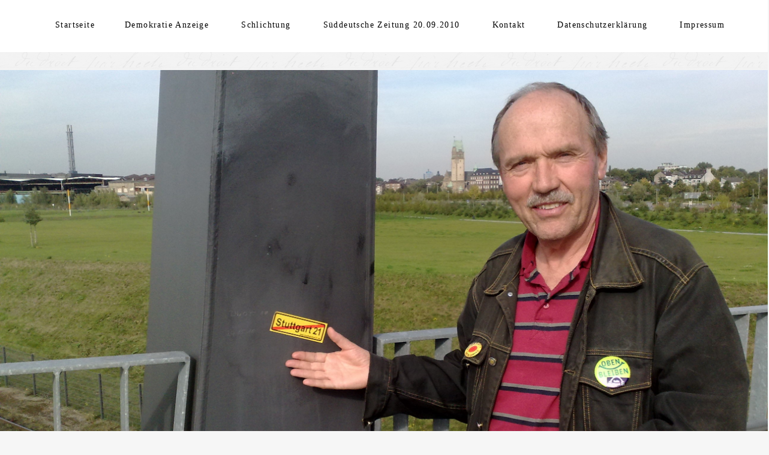

--- FILE ---
content_type: text/html; charset=UTF-8
request_url: https://blog.roberts-tagebuch.de/tag/geisler-show/
body_size: 41829
content:
<!DOCTYPE html>
<html lang="de">
<head>
	<meta charset="UTF-8" />
	<meta name="viewport" content="width=device-width" />
	<link rel="profile" href="https://gmpg.org/xfn/11" />
	<title>Geißler-Show &#8211; Roberts-Tagebuch</title>
<meta name='robots' content='max-image-preview:large' />
<link rel="alternate" type="application/rss+xml" title="Roberts-Tagebuch &raquo; Feed" href="https://blog.roberts-tagebuch.de/feed/" />
<link rel="alternate" type="application/rss+xml" title="Roberts-Tagebuch &raquo; Kommentar-Feed" href="https://blog.roberts-tagebuch.de/comments/feed/" />
<link rel="alternate" type="application/rss+xml" title="Roberts-Tagebuch &raquo; Geißler-Show Schlagwort-Feed" href="https://blog.roberts-tagebuch.de/tag/geisler-show/feed/" />
<style id='wp-img-auto-sizes-contain-inline-css' type='text/css'>
img:is([sizes=auto i],[sizes^="auto," i]){contain-intrinsic-size:3000px 1500px}
/*# sourceURL=wp-img-auto-sizes-contain-inline-css */
</style>
<link rel='stylesheet' id='sgr-css' href='https://blog.roberts-tagebuch.de/wp-content/plugins/simple-google-recaptcha/sgr.css?ver=1663391160' type='text/css' media='all' />
<style id='wp-emoji-styles-inline-css' type='text/css'>

	img.wp-smiley, img.emoji {
		display: inline !important;
		border: none !important;
		box-shadow: none !important;
		height: 1em !important;
		width: 1em !important;
		margin: 0 0.07em !important;
		vertical-align: -0.1em !important;
		background: none !important;
		padding: 0 !important;
	}
/*# sourceURL=wp-emoji-styles-inline-css */
</style>
<style id='wp-block-library-inline-css' type='text/css'>
:root{--wp-block-synced-color:#7a00df;--wp-block-synced-color--rgb:122,0,223;--wp-bound-block-color:var(--wp-block-synced-color);--wp-editor-canvas-background:#ddd;--wp-admin-theme-color:#007cba;--wp-admin-theme-color--rgb:0,124,186;--wp-admin-theme-color-darker-10:#006ba1;--wp-admin-theme-color-darker-10--rgb:0,107,160.5;--wp-admin-theme-color-darker-20:#005a87;--wp-admin-theme-color-darker-20--rgb:0,90,135;--wp-admin-border-width-focus:2px}@media (min-resolution:192dpi){:root{--wp-admin-border-width-focus:1.5px}}.wp-element-button{cursor:pointer}:root .has-very-light-gray-background-color{background-color:#eee}:root .has-very-dark-gray-background-color{background-color:#313131}:root .has-very-light-gray-color{color:#eee}:root .has-very-dark-gray-color{color:#313131}:root .has-vivid-green-cyan-to-vivid-cyan-blue-gradient-background{background:linear-gradient(135deg,#00d084,#0693e3)}:root .has-purple-crush-gradient-background{background:linear-gradient(135deg,#34e2e4,#4721fb 50%,#ab1dfe)}:root .has-hazy-dawn-gradient-background{background:linear-gradient(135deg,#faaca8,#dad0ec)}:root .has-subdued-olive-gradient-background{background:linear-gradient(135deg,#fafae1,#67a671)}:root .has-atomic-cream-gradient-background{background:linear-gradient(135deg,#fdd79a,#004a59)}:root .has-nightshade-gradient-background{background:linear-gradient(135deg,#330968,#31cdcf)}:root .has-midnight-gradient-background{background:linear-gradient(135deg,#020381,#2874fc)}:root{--wp--preset--font-size--normal:16px;--wp--preset--font-size--huge:42px}.has-regular-font-size{font-size:1em}.has-larger-font-size{font-size:2.625em}.has-normal-font-size{font-size:var(--wp--preset--font-size--normal)}.has-huge-font-size{font-size:var(--wp--preset--font-size--huge)}.has-text-align-center{text-align:center}.has-text-align-left{text-align:left}.has-text-align-right{text-align:right}.has-fit-text{white-space:nowrap!important}#end-resizable-editor-section{display:none}.aligncenter{clear:both}.items-justified-left{justify-content:flex-start}.items-justified-center{justify-content:center}.items-justified-right{justify-content:flex-end}.items-justified-space-between{justify-content:space-between}.screen-reader-text{border:0;clip-path:inset(50%);height:1px;margin:-1px;overflow:hidden;padding:0;position:absolute;width:1px;word-wrap:normal!important}.screen-reader-text:focus{background-color:#ddd;clip-path:none;color:#444;display:block;font-size:1em;height:auto;left:5px;line-height:normal;padding:15px 23px 14px;text-decoration:none;top:5px;width:auto;z-index:100000}html :where(.has-border-color){border-style:solid}html :where([style*=border-top-color]){border-top-style:solid}html :where([style*=border-right-color]){border-right-style:solid}html :where([style*=border-bottom-color]){border-bottom-style:solid}html :where([style*=border-left-color]){border-left-style:solid}html :where([style*=border-width]){border-style:solid}html :where([style*=border-top-width]){border-top-style:solid}html :where([style*=border-right-width]){border-right-style:solid}html :where([style*=border-bottom-width]){border-bottom-style:solid}html :where([style*=border-left-width]){border-left-style:solid}html :where(img[class*=wp-image-]){height:auto;max-width:100%}:where(figure){margin:0 0 1em}html :where(.is-position-sticky){--wp-admin--admin-bar--position-offset:var(--wp-admin--admin-bar--height,0px)}@media screen and (max-width:600px){html :where(.is-position-sticky){--wp-admin--admin-bar--position-offset:0px}}

/*# sourceURL=wp-block-library-inline-css */
</style><style id='global-styles-inline-css' type='text/css'>
:root{--wp--preset--aspect-ratio--square: 1;--wp--preset--aspect-ratio--4-3: 4/3;--wp--preset--aspect-ratio--3-4: 3/4;--wp--preset--aspect-ratio--3-2: 3/2;--wp--preset--aspect-ratio--2-3: 2/3;--wp--preset--aspect-ratio--16-9: 16/9;--wp--preset--aspect-ratio--9-16: 9/16;--wp--preset--color--black: #000000;--wp--preset--color--cyan-bluish-gray: #abb8c3;--wp--preset--color--white: #ffffff;--wp--preset--color--pale-pink: #f78da7;--wp--preset--color--vivid-red: #cf2e2e;--wp--preset--color--luminous-vivid-orange: #ff6900;--wp--preset--color--luminous-vivid-amber: #fcb900;--wp--preset--color--light-green-cyan: #7bdcb5;--wp--preset--color--vivid-green-cyan: #00d084;--wp--preset--color--pale-cyan-blue: #8ed1fc;--wp--preset--color--vivid-cyan-blue: #0693e3;--wp--preset--color--vivid-purple: #9b51e0;--wp--preset--gradient--vivid-cyan-blue-to-vivid-purple: linear-gradient(135deg,rgb(6,147,227) 0%,rgb(155,81,224) 100%);--wp--preset--gradient--light-green-cyan-to-vivid-green-cyan: linear-gradient(135deg,rgb(122,220,180) 0%,rgb(0,208,130) 100%);--wp--preset--gradient--luminous-vivid-amber-to-luminous-vivid-orange: linear-gradient(135deg,rgb(252,185,0) 0%,rgb(255,105,0) 100%);--wp--preset--gradient--luminous-vivid-orange-to-vivid-red: linear-gradient(135deg,rgb(255,105,0) 0%,rgb(207,46,46) 100%);--wp--preset--gradient--very-light-gray-to-cyan-bluish-gray: linear-gradient(135deg,rgb(238,238,238) 0%,rgb(169,184,195) 100%);--wp--preset--gradient--cool-to-warm-spectrum: linear-gradient(135deg,rgb(74,234,220) 0%,rgb(151,120,209) 20%,rgb(207,42,186) 40%,rgb(238,44,130) 60%,rgb(251,105,98) 80%,rgb(254,248,76) 100%);--wp--preset--gradient--blush-light-purple: linear-gradient(135deg,rgb(255,206,236) 0%,rgb(152,150,240) 100%);--wp--preset--gradient--blush-bordeaux: linear-gradient(135deg,rgb(254,205,165) 0%,rgb(254,45,45) 50%,rgb(107,0,62) 100%);--wp--preset--gradient--luminous-dusk: linear-gradient(135deg,rgb(255,203,112) 0%,rgb(199,81,192) 50%,rgb(65,88,208) 100%);--wp--preset--gradient--pale-ocean: linear-gradient(135deg,rgb(255,245,203) 0%,rgb(182,227,212) 50%,rgb(51,167,181) 100%);--wp--preset--gradient--electric-grass: linear-gradient(135deg,rgb(202,248,128) 0%,rgb(113,206,126) 100%);--wp--preset--gradient--midnight: linear-gradient(135deg,rgb(2,3,129) 0%,rgb(40,116,252) 100%);--wp--preset--font-size--small: 13px;--wp--preset--font-size--medium: 20px;--wp--preset--font-size--large: 36px;--wp--preset--font-size--x-large: 42px;--wp--preset--spacing--20: 0.44rem;--wp--preset--spacing--30: 0.67rem;--wp--preset--spacing--40: 1rem;--wp--preset--spacing--50: 1.5rem;--wp--preset--spacing--60: 2.25rem;--wp--preset--spacing--70: 3.38rem;--wp--preset--spacing--80: 5.06rem;--wp--preset--shadow--natural: 6px 6px 9px rgba(0, 0, 0, 0.2);--wp--preset--shadow--deep: 12px 12px 50px rgba(0, 0, 0, 0.4);--wp--preset--shadow--sharp: 6px 6px 0px rgba(0, 0, 0, 0.2);--wp--preset--shadow--outlined: 6px 6px 0px -3px rgb(255, 255, 255), 6px 6px rgb(0, 0, 0);--wp--preset--shadow--crisp: 6px 6px 0px rgb(0, 0, 0);}:where(.is-layout-flex){gap: 0.5em;}:where(.is-layout-grid){gap: 0.5em;}body .is-layout-flex{display: flex;}.is-layout-flex{flex-wrap: wrap;align-items: center;}.is-layout-flex > :is(*, div){margin: 0;}body .is-layout-grid{display: grid;}.is-layout-grid > :is(*, div){margin: 0;}:where(.wp-block-columns.is-layout-flex){gap: 2em;}:where(.wp-block-columns.is-layout-grid){gap: 2em;}:where(.wp-block-post-template.is-layout-flex){gap: 1.25em;}:where(.wp-block-post-template.is-layout-grid){gap: 1.25em;}.has-black-color{color: var(--wp--preset--color--black) !important;}.has-cyan-bluish-gray-color{color: var(--wp--preset--color--cyan-bluish-gray) !important;}.has-white-color{color: var(--wp--preset--color--white) !important;}.has-pale-pink-color{color: var(--wp--preset--color--pale-pink) !important;}.has-vivid-red-color{color: var(--wp--preset--color--vivid-red) !important;}.has-luminous-vivid-orange-color{color: var(--wp--preset--color--luminous-vivid-orange) !important;}.has-luminous-vivid-amber-color{color: var(--wp--preset--color--luminous-vivid-amber) !important;}.has-light-green-cyan-color{color: var(--wp--preset--color--light-green-cyan) !important;}.has-vivid-green-cyan-color{color: var(--wp--preset--color--vivid-green-cyan) !important;}.has-pale-cyan-blue-color{color: var(--wp--preset--color--pale-cyan-blue) !important;}.has-vivid-cyan-blue-color{color: var(--wp--preset--color--vivid-cyan-blue) !important;}.has-vivid-purple-color{color: var(--wp--preset--color--vivid-purple) !important;}.has-black-background-color{background-color: var(--wp--preset--color--black) !important;}.has-cyan-bluish-gray-background-color{background-color: var(--wp--preset--color--cyan-bluish-gray) !important;}.has-white-background-color{background-color: var(--wp--preset--color--white) !important;}.has-pale-pink-background-color{background-color: var(--wp--preset--color--pale-pink) !important;}.has-vivid-red-background-color{background-color: var(--wp--preset--color--vivid-red) !important;}.has-luminous-vivid-orange-background-color{background-color: var(--wp--preset--color--luminous-vivid-orange) !important;}.has-luminous-vivid-amber-background-color{background-color: var(--wp--preset--color--luminous-vivid-amber) !important;}.has-light-green-cyan-background-color{background-color: var(--wp--preset--color--light-green-cyan) !important;}.has-vivid-green-cyan-background-color{background-color: var(--wp--preset--color--vivid-green-cyan) !important;}.has-pale-cyan-blue-background-color{background-color: var(--wp--preset--color--pale-cyan-blue) !important;}.has-vivid-cyan-blue-background-color{background-color: var(--wp--preset--color--vivid-cyan-blue) !important;}.has-vivid-purple-background-color{background-color: var(--wp--preset--color--vivid-purple) !important;}.has-black-border-color{border-color: var(--wp--preset--color--black) !important;}.has-cyan-bluish-gray-border-color{border-color: var(--wp--preset--color--cyan-bluish-gray) !important;}.has-white-border-color{border-color: var(--wp--preset--color--white) !important;}.has-pale-pink-border-color{border-color: var(--wp--preset--color--pale-pink) !important;}.has-vivid-red-border-color{border-color: var(--wp--preset--color--vivid-red) !important;}.has-luminous-vivid-orange-border-color{border-color: var(--wp--preset--color--luminous-vivid-orange) !important;}.has-luminous-vivid-amber-border-color{border-color: var(--wp--preset--color--luminous-vivid-amber) !important;}.has-light-green-cyan-border-color{border-color: var(--wp--preset--color--light-green-cyan) !important;}.has-vivid-green-cyan-border-color{border-color: var(--wp--preset--color--vivid-green-cyan) !important;}.has-pale-cyan-blue-border-color{border-color: var(--wp--preset--color--pale-cyan-blue) !important;}.has-vivid-cyan-blue-border-color{border-color: var(--wp--preset--color--vivid-cyan-blue) !important;}.has-vivid-purple-border-color{border-color: var(--wp--preset--color--vivid-purple) !important;}.has-vivid-cyan-blue-to-vivid-purple-gradient-background{background: var(--wp--preset--gradient--vivid-cyan-blue-to-vivid-purple) !important;}.has-light-green-cyan-to-vivid-green-cyan-gradient-background{background: var(--wp--preset--gradient--light-green-cyan-to-vivid-green-cyan) !important;}.has-luminous-vivid-amber-to-luminous-vivid-orange-gradient-background{background: var(--wp--preset--gradient--luminous-vivid-amber-to-luminous-vivid-orange) !important;}.has-luminous-vivid-orange-to-vivid-red-gradient-background{background: var(--wp--preset--gradient--luminous-vivid-orange-to-vivid-red) !important;}.has-very-light-gray-to-cyan-bluish-gray-gradient-background{background: var(--wp--preset--gradient--very-light-gray-to-cyan-bluish-gray) !important;}.has-cool-to-warm-spectrum-gradient-background{background: var(--wp--preset--gradient--cool-to-warm-spectrum) !important;}.has-blush-light-purple-gradient-background{background: var(--wp--preset--gradient--blush-light-purple) !important;}.has-blush-bordeaux-gradient-background{background: var(--wp--preset--gradient--blush-bordeaux) !important;}.has-luminous-dusk-gradient-background{background: var(--wp--preset--gradient--luminous-dusk) !important;}.has-pale-ocean-gradient-background{background: var(--wp--preset--gradient--pale-ocean) !important;}.has-electric-grass-gradient-background{background: var(--wp--preset--gradient--electric-grass) !important;}.has-midnight-gradient-background{background: var(--wp--preset--gradient--midnight) !important;}.has-small-font-size{font-size: var(--wp--preset--font-size--small) !important;}.has-medium-font-size{font-size: var(--wp--preset--font-size--medium) !important;}.has-large-font-size{font-size: var(--wp--preset--font-size--large) !important;}.has-x-large-font-size{font-size: var(--wp--preset--font-size--x-large) !important;}
/*# sourceURL=global-styles-inline-css */
</style>

<style id='classic-theme-styles-inline-css' type='text/css'>
/*! This file is auto-generated */
.wp-block-button__link{color:#fff;background-color:#32373c;border-radius:9999px;box-shadow:none;text-decoration:none;padding:calc(.667em + 2px) calc(1.333em + 2px);font-size:1.125em}.wp-block-file__button{background:#32373c;color:#fff;text-decoration:none}
/*# sourceURL=/wp-includes/css/classic-themes.min.css */
</style>
<link rel='stylesheet' id='contact-form-7-css' href='https://blog.roberts-tagebuch.de/wp-content/plugins/contact-form-7/includes/css/styles.css?ver=6.1.4' type='text/css' media='all' />
<link rel='stylesheet' id='thinker-fonts-css' href='https://blog.roberts-tagebuch.de/wp-content/fonts/4915fa351f6b1122a51fdc19f06d3e99.css' type='text/css' media='all' />
<link rel='stylesheet' id='thinker-style-css' href='https://blog.roberts-tagebuch.de/wp-content/themes/the-thinker-lite/style.css?ver=6.9' type='text/css' media='all' />
<link rel='stylesheet' id='sharedaddy-css' href='https://blog.roberts-tagebuch.de/wp-content/plugins/jetpack/modules/sharedaddy/sharing.css?ver=15.4' type='text/css' media='all' />
<link rel='stylesheet' id='social-logos-css' href='https://blog.roberts-tagebuch.de/wp-content/plugins/jetpack/_inc/social-logos/social-logos.min.css?ver=15.4' type='text/css' media='all' />
<script type="text/javascript" id="sgr-js-extra">
/* <![CDATA[ */
var sgr = {"sgr_site_key":"6Lfitr8SAAAAADgej-7p4CU0V3vnoY-RuZqIxJfg"};
//# sourceURL=sgr-js-extra
/* ]]> */
</script>
<script type="text/javascript" src="https://blog.roberts-tagebuch.de/wp-content/plugins/simple-google-recaptcha/sgr.js?ver=1663391160" id="sgr-js"></script>
<link rel="https://api.w.org/" href="https://blog.roberts-tagebuch.de/wp-json/" /><link rel="alternate" title="JSON" type="application/json" href="https://blog.roberts-tagebuch.de/wp-json/wp/v2/tags/43" /><link rel="EditURI" type="application/rsd+xml" title="RSD" href="https://blog.roberts-tagebuch.de/xmlrpc.php?rsd" />
<meta name="generator" content="WordPress 6.9" />
<meta name="description" content="Beiträge über Geißler-Show von robert" />

<!-- Jetpack Open Graph Tags -->
<meta property="og:type" content="website" />
<meta property="og:title" content="Geißler-Show &#8211; Roberts-Tagebuch" />
<meta property="og:url" content="https://blog.roberts-tagebuch.de/tag/geisler-show/" />
<meta property="og:site_name" content="Roberts-Tagebuch" />
<meta property="og:image" content="https://s0.wp.com/i/blank.jpg" />
<meta property="og:image:width" content="200" />
<meta property="og:image:height" content="200" />
<meta property="og:image:alt" content="" />
<meta property="og:locale" content="de_DE" />

<!-- End Jetpack Open Graph Tags -->
</head>
<body class="archive tag tag-geisler-show tag-43 wp-theme-the-thinker-lite group-blog">
<div id="headertop">
	<div class="page hfeed site">
		<div class="screen-reader-text skip-link">
			<a href="#content" title="Springe zum Inhalt">Springe zum Inhalt</a>
		</div><!-- .screen-reader-text skip-link -->
		<nav id="site-navigation" class="navigation-main" role="navigation">
			<button class="menu-toggle anarielgenericon" aria-controls="primary-menu" aria-expanded="false">Menü</button>
			<div id="primary-menu" class="nav-menu"><ul>
<li ><a href="https://blog.roberts-tagebuch.de/">Startseite</a></li><li class="page_item page-item-238"><a href="https://blog.roberts-tagebuch.de/demokratie-anzeige/">Demokratie Anzeige</a></li>
<li class="page_item page-item-146"><a href="https://blog.roberts-tagebuch.de/schlichtung/">Schlichtung</a></li>
<li class="page_item page-item-65"><a href="https://blog.roberts-tagebuch.de/sueddeutsche-20-09-2010/">Süddeutsche Zeitung 20.09.2010</a></li>
<li class="page_item page-item-117"><a href="https://blog.roberts-tagebuch.de/kontakt/">Kontakt</a></li>
<li class="page_item page-item-394"><a href="https://blog.roberts-tagebuch.de/datenschutzerklaerung/">Datenschutzerklärung</a></li>
<li class="page_item page-item-62"><a href="https://blog.roberts-tagebuch.de/impressum/">Impressum</a></li>
</ul></div>
		</nav><!-- #site-navigation -->
	</div><!-- .page --> 
</div><!-- #headertop -->
	<a href="https://blog.roberts-tagebuch.de/" title="Roberts-Tagebuch" rel="home" class="header-image-link"> <img class="headerimage" src="https://blog.roberts-tagebuch.de/wp-content/uploads/2010/12/banner.1.png" width="2586" height="1637" alt="" /> </a>
<header id="masthead" class="site-header" role="banner">
	<div class="page hfeed site">
				<div class="site-branding">
			<p class="site-title"><a href="https://blog.roberts-tagebuch.de/" rel="home">Roberts-Tagebuch</a></p>
			<p class="site-description">Gl&uuml;ck</p>
		</div><!-- .site-branding -->
	</div><!-- .page -->
</header><!-- #masthead --> 	<div class="page hfeed site center">
		<div class="main site-main archive">
			<div class="c-pass">
			<div class="f-center">
				<span class="pass-small red"></span>
				<span class="pass-small purple"></span>
				<span class="pass-small blue"></span>
				<span class="pass-small green"></span>
				<span class="pass-small yellow"></span>
			</div>
			</div>
							<h1 class="page-title">
				Geißler-Show				</h1>
						</div><!-- #main -->
	</div><!-- .page -->
	<div class="page layout hfeed site defaulttemplate">
		<div class="main site-main">
			<section id="primary" class="content-area">
				<div id="content" class="site-content" role="main">
																<article id="post-292" class="post-292 post type-post status-publish format-standard hentry category-kopfbahnhof-21 tag-boris-palmer tag-deutsche-bahn tag-fahrplan tag-finanzierung tag-geisler-show tag-grun-rot-in-bw tag-heiner-geisler tag-kopfbahnhof-21 tag-leistungsfahigkeit tag-mineralquellen-in-stuttgart tag-schlichtung tag-stresstest">
		<a href="https://blog.roberts-tagebuch.de/prasentation-des-stresstests-der-db-ag-zu-s21-durch-geisler-sma-usw-mitschrift/"></a>
		<header class="entry-header">
		<h1 class="entry-title"><a href="https://blog.roberts-tagebuch.de/prasentation-des-stresstests-der-db-ag-zu-s21-durch-geisler-sma-usw-mitschrift/" rel="bookmark">Präsentation des Stresstests der DB AG zu S21 durch Geißler, sma usw. (Mitschrift)</a></h1>		</header>
		<!-- .entry-header -->
				<div class="entry-content">
			<div class="entry-meta">
																<span class="entry-date"><a href="https://blog.roberts-tagebuch.de/prasentation-des-stresstests-der-db-ag-zu-s21-durch-geisler-sma-usw-mitschrift/" title="00:37" rel="bookmark"><time class="entry-date" datetime="2011-08-01T00:37:22+01:00">1. August 2011</time></a></span> <span class="byline"><span class="author vcard"><a class="url fn n" href="https://blog.roberts-tagebuch.de/author/robert/" title="Zeige alle Artikel von robert" rel="author">robert</a></span></span>			</div>
			<!-- .entry-meta -->
			<p>Vorbemerkung</p>
<p>Eigentlich (eins der schönsten deutschen Wörter – lässt sich das überhaupt übersetzen?) hatte ich die Präsentation des sog. Stresstests schön kurz und knackig zusammenfassen wollen und dann eher und vor allem eine Manöverkritik schreiben. ABER: das hätte noch länger gedauert, den ganzen Mitschrieb sinnvoll zu kürzen. Das wieder sehr ausführlich Mitgeschriebene ist diesmal nicht nur sicher fehlerhaft und löcherig, sondern ich hab mir hin und wieder erlaubt, Dinge deutlicher auszudrücken, als sie in Wirklichkeit gesagt worden sind. Mit andern Worten: manches, was da steht, ist SO nicht gesagt worden, aber ich hoffe, ich habe NIEMALS den Sinn entstellt.</p>
<p>Zum eigentlichen Vorhaben: Manöverkritik, das mache ich jetzt nicht mehr, halte sie aber für sehr wichtig, weil ich – zunächst mal pauschal gesagt – finde, dass sich das Aktionsbündnis nicht mit Ruhm bekleckert hat. Nein nein, sie waren alle sehr gut: Brigitte Dahlbender, Hannes, Boris Palmer, hin und wieder sogar der Verkehrsminister, der aber natürlich die schwierigste Rolle hatte. Und er hat klare Worte gefunden. Trotzdem finde ich, es hätte besser laufen können. Wenn man an so einer Veranstaltung teilnimmt, dann muss man sie auch ernst nehmen und gut vorbereitet sein – spätestens seit November kannte man doch auch die Geißlers, Kefers und wie sie alle heißen – und eben auch die Presseleute oder –meute. Und sollte es nicht auch ein Auftritt sein, der der breiteren Öffentlichkeit noch einmal deutlich macht: der erneuerte Kopfbahnhof ohne Neubaustrecke (GANZ GENAU: die MAXIMALFORDERUNG) – das ist das, was wir wollen ohne Wenn und Aber! Das ist das Konzept, das trotz aller formaljuristisch angeblich durchgezogener Verfahren verfolgt werden muss. – Dann muss frau/man aber die „2. Geißler-Show“ umfunktionieren – ne Schau darf es dann nicht mehr sein! Sonst – wie in den letzten Texten gefordert – besser nicht hingehen und sie in ihrem eigenen Sumpf und Moor versacken und sich selbst auf die Schulter klopfen lassen! Wie das geworden wäre, kann man bestens an den Schluss- ja wie soll man das nennen, was Schuster und Bräuchle da abgesondert haben. Ich hab geschrieben: sie haben ge“sülz“t – aber damit hat man ne Sülze bereits schwer beleidigt – ich entschuldige mich also! ok so weit mal! Die detailliertere Manöverkritik morgen (1.8.), wenn ich es denn schaffe – ich kann es nicht versprechen!</p>
<p><span style="text-decoration: underline;">Präsentation des Stresstests der DB AG zu S21 durch Geißler, sma usw. (Mitschrift)</span></p>
<p>Teilnehmer Funktion Experten Funktion</p>
<p><span style="text-decoration: underline;">Gutachter </span></p>
<p>Werner Stohler Firma SMA und Partner AG, CEO</p>
<p>Frederik Ropelius Firma SMA und Partner AG</p>
<p>Philipp Schröder Firma SMA und Partner AG</p>
<p>Pascal Joris Firma SMA und Partner AG</p>
<p>Michael Frei Firma SMA und Partner AG</p>
<p><span style="text-decoration: underline;">Land Baden Württemberg </span></p>
<table border="1" cellspacing="0" cellpadding="0">
<tbody>
<tr>
<td valign="top">Winfried Hermann Minister für Verkehr und Infrastruktur</td>
<td valign="top">Martin Hilger NVBW</td>
</tr>
<tr>
<td valign="top">Ingo Rust Staatssekretär</td>
<td valign="top">Gerhard Schnaitmann NVBW</td>
</tr>
<tr>
<td valign="top">Gerd Hickmann MVI</td>
<td valign="top">Dr. Peter Morhard MVI</td>
</tr>
<tr>
<td valign="top">Florian Bitzer MFW</td>
<td valign="top">Valentin Funk MVI</td>
</tr>
</tbody>
</table>
<p> <span style="text-decoration: underline;">Aktionsbündnis </span></p>
<table border="1" cellspacing="0" cellpadding="0">
<tbody>
<tr>
<td valign="top">Dr. Brigitte Dahlbender Sprecherin Aktionsbündnis</td>
<td valign="top">Egon Hopfenzitz Bahnhofsvorsteher a.D.</td>
</tr>
<tr>
<td valign="top">Hannes Rockenbauch Sprecher Aktionsbündnis</td>
<td valign="top">Dr. Christoph Engelhardt Physiker/ Analyst</td>
</tr>
<tr>
<td valign="top">Boris Palmer Oberbürgermeister Tübingen</td>
<td valign="top">Matthias Lieb Landesvorsitzender VCD</td>
</tr>
<tr>
<td valign="top">Klaus Arnoldi VCD Landesvorstand</td>
<td valign="top">Stefan Baumgartner</td>
</tr>
<tr>
<td valign="top">Karl-Peter Naumann Bundesvor. Pro Bahn</td>
<td valign="top">Dr. Felix Berschin Verkehrsexperte</td>
</tr>
<tr>
<td valign="top">Klaus Riedel SPD</td>
<td valign="top">Gerhard Pfeifer BUND Regionalverband</td>
</tr>
<tr>
<td valign="top">Jochen Stopper Gemeinderat</td>
<td valign="top">Gangolf Stocker Leben in Stuttgart</td>
</tr>
</tbody>
</table>
<p> <span style="text-decoration: underline;">Projektpartner + Befürworter </span></p>
<p><span style="text-decoration: underline;">Stadt Stuttgart </span></p>
<table border="1" cellspacing="0" cellpadding="0">
<tbody>
<tr>
<td valign="top">Dr. Wolfgang Schuster Oberbürgermeister</td>
<td valign="top">Alice Kaiser Bürgerbeauftragte der Stadt Stuttgart</td>
</tr>
<tr>
<td valign="top">Wolfgang Arnold Technischer Vorstand der SSB</td>
<td valign="top"> </td>
</tr>
</tbody>
</table>
<p> <span style="text-decoration: underline;">Verband Region Stuttgart </span></p>
<table border="1" cellspacing="0" cellpadding="0">
<tbody>
<tr>
<td valign="top">Thomas Bopp Vorsitzender</td>
<td valign="top">Jeanette Wopperer Regionaldirektorin</td>
</tr>
<tr>
<td valign="top">Dr. Jürgen Wurmthaler Ltd. Direktor für Wirtschaft und Infrastruktur</td>
<td valign="top"> </td>
</tr>
</tbody>
</table>
<p> <span style="text-decoration: underline;">Deutsche Bahn AG </span></p>
<p>Dr. Volker Kefer Vorstand für Technik, Systemverbund, Dienstleistungen und Infrastruktur</p>
<p>Dr. Jörg Sandvoß DB Netz AG, Vorstand Vertrieb und Fahrplan</p>
<p>Ingulf Leuschel Konzernleitung</p>
<p>Dr. Michael Beck DB Netz AG, Leiter Abt. Fahrplanund Kapazitätsmanagement</p>
<p>Christian Becker DB Netz AG, Leiter Kundenmanagement und Fahrplan im Regionalbereich<br />
                   Südwest</p>
<p>Wolfgang Dietrich Sprecher Bahnprojekt Stuttgart &#8211; Ulm</p>
<p>Thorsten Schaer Leiter Arbg. Eisenbahnbetriebswissenschaft</p>
<p><span style="text-decoration: underline;">Projektbefürworter </span></p>
<p>Peter Hauk CDU<br />
Martin Rivoir SPD<br />
Johannes Bräuchle Wir sind Stuttgart 2e.V.<br />
Prof. Stefan Faiß Bündnis 90/Die Grünen</p>
<p>____________Anm.:  drei Fragezeichen im Text bedeuten immer: es fehlt was Wichtiges! oder: hab ich nicht kapiert!</p>
<p>kurz nach 10 Uhr:</p>
<p>Geißler begrüßt die Anwesenden und sagt, dass es heute vor allem um den Stresstest und seine Bewertung durch die Schweizer Firma sma geht. „Die Bahn muss den Nachweis erbringen, dass der neue Bahnhof 30 Prozent mehr Züge als der alte in guter Betriebsqualität abfertigen kann.“ So ist es im Schlichterspruch vom 30.11.2010 festgelegt. Dem haben die Gesprächspartner zugestimmt. Der Begriff „gute Betriebsqualität“ wird noch eine Rolle spielen: was bedeutet optimale Betriebsqualität gegenüber Premiumqualität? Das ist eine wichtige Frage. Ebenso wichtig: welche Prämissen hat die Bahn ihrem Stresstest zugrundegelegt – Ebenfalls ganz oben auf der Frageliste: das Notfallkonzept für den neuen Bahnhof.</p>
<p>10h17</p>
<p>Geißler: nennt weitere Bedingungen, die am 30.11. gefordert worden sind: Verbesserungen:</p>
<p>Der neue Bahnhof muss</p>
<ol>
<li>behindertengerecht (barrierefrei) und familienfreundlich sein</li>
<li>Feuerschutzmaßnahmen gemäß den Richtlinien der Stuttgarter Feuerwehr müssen realisiert sein</li>
<li>Veränderungen angesichts des Streckennetzes sind durchzuführen (auch von sma gefordert)</li>
</ol>
<p> Das Aktionsbündnis hat eine Diskussion über die Prämissen des Stresstests gefordert, da es vom Verfahren des Stresstests ausgeschlossen gewesen sei.</p>
<p>Folgendermaßen sieht der Zeitplan für den 29.07.2011 aus:</p>
<p>Um 10.15 erhält das Aktionsbündnis die Möglichkeit zu sprechen . Die Bahn muss die Möglichkeit haben, dazu Punkt für Punkt Stellung zu nehmen.</p>
<p>Hannes widerspricht Geißler – es sei anders ausgemacht. Er möchte gern eine längere Grundsatzerklärung ohne Unterbrechungen abgeben, und dazu könne die Bahn anschließend gern Stellung nehmen.</p>
<p>Geißler will, dass von der Bahn zu den einzelnen Punkten Stellung genommen werden kann. Sonst hätten die Zuschauer vergessen, was gesagt worden ist.</p>
<p>Ab etwa 11.15 soll Herr Kefer dem Publikum erklären, was ein Stresstest ist</p>
<p>Danach gibt es die Mittagspause und dann folgt die Hauptsache: Herr Stohner von der Fa sma nimmt zum Stresstest, den die Bahn durchgeführt hat, Stellung, präsentiert und bewertet ihn.</p>
<p>Geißler wünscht, dass kein Redner unterbrochen wird, jederzeit sind aber Wortmeldungen zulässig.</p>
<p><span style="text-decoration: underline;">Hannes Rockenbauch</span>:</p>
<p>Wir haben im November versucht im Faktencheck zu zeigen, dass das Projekt S21 sinnlos und immer absurder geworden ist – Es ist Unfug, einen der besten Bahnhöfe Deutschlands unter die Erde zu legen -1997 sollte der Bahnhof ein Vorzeigeprojekt sein neben anderen: u.a. Frankfurt, München. Inzwischen spricht davon niemand mehr – nur S21 soll nach wie vor mit Brachialgewalt und ohne Rücksicht auf Verluste durchgesetzt werden.</p>
<p>Er nennt einige Vorzüge des bestehenden Bahnhofs, die verlorengehen oder erheblich verschlechtert, wenn der Tunnelbahnhof kommt: die Frischluftschneise in die Stadt hinein durch das vorhandene Gleisvorfeld. Der heutige Bahnhof funktioniert bereits in Premuimqualität, was der neue nie wird erreichen können. Auch sma bescheinigt nur eine „wirtschaftlich optimale Betriebsqualität“, was schlechter ist als „Premium“. Was die Bahn in ihrer Werbung und sog. Informationen zum Tunnelbahnhof zum besten gibt, sind leere Versprechungen. Selbst der ehemalige Chef der Bahn Dürr hält S21 für „nicht notwendig“.</p>
<p>Ich denke: „Wir haben das Zeitalter der Höhlenmenschen doch hinter uns.“ Das Projekt wird auch immer irrationaler – es wird immer teurer – Selbst die vormalige Verkehrsministerin Tanja Gönner hat zugegeben, dass es immer teurer wird – das neue Verkehrsministerium hat aufgedeckt, dass von der Bahn die Kosten niedriger angegeben worden sind, als sie tatsächlich waren – und die ehemalige Landesregierung hat das gedeckt. Höhepunkt der Entwicklung ins Absurde: das Projekt wird plötzlich 2 Mrd billiger, so etwas hat es noch nie gegeben und ist auch völlig unglaubwürdig.</p>
<p>Den Menschen geht es darum, ihre Heimat zu schützen: Mineralquellen! Kulturdenkmal! Bäume im Schlosspark! Es gibt eine große Menge von Tatsachen, die die Menschen nicht akzeptieren. Wir können es nicht akzeptieren, was am 30.9.2010 geschehen ist. Das alles ist unnötig – wir haben heute schon eine bessere Alternative – es steht der Politik immer gut an, dazuzulernen.</p>
<p>Von K21 profitiert das ganze Land! K21 garantiert einen Integraler Taktverkehr weit über den Bahnknoten Stuttgart hinaus! Der würde bei S21 nicht mehr möglich sein! Wenn man das ganze in größerem Rahmen ansieht, handelt es sich auch um eine Frage eines vernünftigen nachhaltigen Städtebaus für alle Menschen. – Die Alternative K21 ist mit allen Alternativen zum Tunnelbahnhof sofort umsetzbar! K21 muss nicht auf einmal gemacht werden, das ginge Schritt für Schritt; denn schon K20 funktioniert hervorragend. Dagegen muss die Bahn bei S21 andauernd Änderungen bekannt geben oder vornehmen: z.B. die doppelte Entnahme des Grundwassers, Hannes spricht OB Schuster wegen der Bedrohung der Cannstatter Mineralquellen durch S21 direkt an – Es wird noch abstruser: der komplette Filderbahnhof muss neu geplant werden. Und das soll der „best geplante Bahnhof“ sein! –</p>
<p>Worum g<br />
eht es denn in Wirklichkeit? Warum ziehen sie S21 mit aller Gewalt gegen alle Vernunft durch. Grube hat das deutlich und auf seine Art ausgedrückt: „cash in the tash“ – Geißler bittet um Übersetzung &lt;sic!&gt; Hannes übersetzt! Auch der Mitarbeiter Azer hat das Projekt S21 verlassen, „Angst vor der Grube, es ist nicht auf dem Tisch, was hier für Sachen im Untergrund lauern – all diese fakten führen zum Ergebnis, das Projekt ist ad absurdum geführt. Wir wollen keinen Stress, wir brauchen keinen Stresstest, sondern wir wollen K21.“ Er zeigt das Bild mit dem Regenbogen über einer Montagsdemo am Bahnhof. – Nach wie vor kommen jeden Montag Tausende von Menschen zum Kopfbahnhof, um für seinen Erhalt und Ausbau, seine Modernisierung und gegen S21 zu demonstrieren und zu kämpfen.</p>
<p>Geißler fragt, ob darauf jemand antworten möchte.</p>
<p>Herr Faiß (Projektbefürworter Bündnis 90/ Die Grünen) sagt, die Bevölkerung steht mehrheitlich hinter S21.</p>
<p>Hauk – Wir haben uns auf S21 plus geeinigt. Die Gründe für den Neubau u.a. sind folgende: für 40 Prozent der Regionalzüge und damit für die Reisenden bringt das Projekt eine deutliche Verbesserung – durch das Projekt gelingt eine eindeutig bessere Anbindung BWs an das internationale Schienennetz.</p>
<p>Geißler – auch von der Bahn ist gesagt worden, dass K21 technisch machbar ist. das ist nicht Thema unserer Diskussion. Geißler begrüßt den Verkehrsminister Hermann extra, das habe er am Anfang versäumt.</p>
<p><span style="text-decoration: underline;">Brigitte Dahlbender</span>:</p>
<p>nur zu einigen wenigen Punkten – herr hauk sie waren beim faktencheck im November doch gar nicht dabei. Pkte 11 und 12 des Schlichterspruchs sind sehr wichtig. Die da genannten Bedingungen MUSS die Bahn erfüllen!</p>
<p>Außerdem möchte ich noch einmal betonen: WIR HABEN am 30. November 2010 DER VARIANTE S21PLUS NICHT ZUGESTIMMT, UND AUCH SPÄTER NIE. Wir wollen einen zukunftsorientierten Bahnhof – alle Gruppen, die im Aktionsbündnis vereint sind, wollen einen besseren Bahnverkehr: wir treten für Nachhaltigkeit ein – daher ringen wir so engagiert um K21. An diesen Kriterien wollen wir S21 überprüfen – wir wollen Klimaschutz, Bewahrung der Umwelt usw. und sind der festen Überzeugung, dass S21 das alles nicht kann, sondern sogar hinter K20 zurückfällt.</p>
<p>Es gibt mehrere Mythen, die ich nochmals versuchen möchte zu widerlegen:</p>
<p>Zunächst einmal: das Bündnis hätte an der Ausarbeitung des Fahrplans beteiligt werden müssen. Wir haben das immer und immer wieder gefordert: am 9.12., im januar usw. haben wir das gefordert bis zum Juni diesen Jahres. Die Bahn hat das nicht zugelassen und sich insofern nicht an den Faktencheck gehalten.</p>
<p>Es wird gesagt, wir hätten am Börnerdialog teilnehmen können. Herr Börner hat erklärt, es geht nur um begleitende maßnahmen – es gab kein Angebot der Bahn uns zu beteiligen.</p>
<p>wir haben gefordert die Offenlegung der Prämissen – leider kamen wir wieder in die alte Mühle – Herr Geißler, Sie waren dabei – unmittelbar nach der Sitzung wurde von der Bahn die Möglichkeit zurückgenommen dass auch wir direkt mit sma sprechen könnten. Es wurden Dokumente NICHT zur Verfügung gestellt. Wir bemühen uns um daten usw. und bekommen sie nicht!!!! Es war uns so wichtig, dass wir am Stresstest beteiligt werden.</p>
<p>Zwischenrede geißler: sma und herr stohler – herr becker  &#8211; wer hat sie gehindert, sich unmittelbar mit sma von sich aus in Verbindung zu setzen. Dahlbender: wir haben uns an die regeln gehalten. Wenn uns gesagt wird, das geht nicht, dann machen wir das nicht hintenherum.</p>
<p>Kefer dazu: wir sind nicht in der Lage, den Kontakt zu verbieten. Geißler: es war kein Hindernis da, sich in Verbindung zu setzen. warum haben Sie das nicht gemacht. Das hätten Sie machen können.</p>
<p>Herr Berschin sagt, als er den Vorschlag gemacht hat, nach Zürich zu fahren, hat Herr becker deutlich zu verstehen gegeben, dass das über die Bahn kanalisiert werden soll. Herr Schröder (sma) habe damals gesagt, sie hätten viel zu tun.</p>
<p>Dahlbender nimmt Faden wieder auf. Ein Stresstest kann ja nur bedeuten, dass getestet wird, was das zu bewertende System auch unter Extrembedingungen leisten kann – nur so kann man die Grenzen des Sytems erkennen. Hardware, Software müssen in extremen Situationen getestet werden. Genau das alles ist in den Stresstest nicht eingegangen – es war eher ein Schönwettertest. das sog sma-gutachten ist kein Stresstest, sondern nur ein Audit – es sagt nichts darüber aus, ob die richtigen Fragen gestellt sind. Ein Audit ist nicht vollständig.</p>
<p>Es ist nicht berücksichtigt worden, was der K20 heute schon wirklich kann. Wir verbuddeln doch nicht den besten bahnhof der republik für S21, das gar nicht leisten kann, was schon K20 kann.</p>
<p>Legende: nirgendwo steht im Faktencheck, worauf sich das „30 Prozent Plus“ bezieht, nirgendwo ist von einer Zahl von 37 Zügen die Rede, aus der dann die 49 resultieren. Die Bahn hat sich mit uns darauf geeinigt, gute Betriebsqualität zu gewährleisten und verschwiegen, dass es das gar nicht mehr gibt, sondern durch problematische Benennungen wie „Premium“ und „wirtschaftlich optimal“ ersetzt worden ist. Anerkannte Standards sind nicht eingehalten.</p>
<p>Auch über Zugfolgen und Haltezeiten werden wir heute nachmittag noch Katastrophales hören.</p>
<p>Es wäre unbedingt nach dem Schlichterspruch notwendig gewesen, dass wir uns alle zusammensetzen, dass all die Dinge nicht ohne das Aktionsbündnis verhandelt werden.</p>
<p><span style="text-decoration: underline;">Geißler</span> fasst zusammen: es fehlt dem Aktionsbündnis, dass eine zusammenarbeit geleistet wurde. Wir haben versucht das nachzuholen. er hat mit kefer und mit wölfle gesprochen. ich habe vom Aktionsbündnis nichts gehört, dass diese vereinbarung nicht erfüllt worden ist. Es wäre schön gewesen, wenn das Aktionsbündnis mich informiert hätte, dass das nicht passiert ist.</p>
<p>Kefer kritisiert Dahlbender. wir wollten alle einen unabhängigen neutralen Gutachter – Der Vorschlag sma kam von Ihnen. Dem haben wir zugestimmt. Hannes Rockenbauch: das ist falsch. Kefer die Liste von Ihnen enthält nicht unsere Antworten ???. Am 14.2. kam ein Brief von Kretschmann und Wölfle mit dem Wunsch nach einem weiteren neutralen Gutachter – das haben wir abgelehnt. Dahlbender widerspricht der Behauptung, dass Hickmann teilgenommen hat, Kefer: die Bahn hat immer Infos zur Verfügung gestellt. die 49 Züge sind mit dem Land vereinbart worden. Die Diskussion um die 49 Züge und mehr ist erst aufgekommen, als die Testierung schon fest war.</p>
<p>Hauk zur Einbindung des Aktionsbündnisses: die Prämissen für den Stresstest sind einvernehmlich festgelegt worden. Mappus hat Anfang Februar ein Dialogforum vorgeschlagen. Prof. Börner sllte es leiten. die Parkschützer haben Börner sofort abgelehnt, auch das Aktionsbündnis hat abgesagt, obwohl Börner gesagt hat, der Stresstest sei wichtig. die gegner haben JEDE Möglichkeit gehabt, sich an den Diskussionen zu beteiligen. Dahlbender dazu: blanker Unsinn!</p>
<p>Verkehrsminister Hermann möchte ein paar Pkte benennen. es gab schwierigkeiten in der Kommunikation. Die Wahl und das Ergebnis derselben führte dazu: neue Landesregierung. es gab immer Streit darüber, wieviele Infos wir bekommen. Hermann hat nur an einer Sitzung teilgenommen– da wurde auf seine Intervention hin ein anderer Fahrplan als Ausgang für den Stresstest genommen. An die Bahn: Wenn Sie das Aktionsbündnis informieren wollen, dann müssen Sie das direkt tun – und nicht über die landesregierung.</p>
<p>Dahlbender die Bahn hält sich nie an Verabredungen. das Aktionsbündnis hat aufrichtig und mit großer Offenheit argumentiert.</p>
<p>Geißler findet das Egebnis 0 zu 0.</p>
<p><span style="text-decoration: underline;">Egon Hopfenzitz: </span></p>
<p>37 Züge sind für K21 noch lange nicht das ende der Fahnenstange – die Bahn stellt z.Zt. 37 Züge zur Verfügung, weil das der aktuelle Bedarf ist. Es gibt viel mehr Möglichkeiten : 44 Züge sind möglich. Im barrierefreien Kopfbahnhof (ebenerdig, ohne Aufzüge) warten die Züge 15 Minuten, hier startende Züge werden auch noch früher bereitgestellt. Angekommene Züge werden 15 im Bf gehalten. Reduziert man diese Haltezeit auf 10 Minuten gewinnt man weitere 10 Züge – die Höchstleistung von K20 liegt bei 54 – 1969 weist 55 Züge aus ??? – jedesmal mehr als im S21 möglich ist. Der Bf S21 kann diese Menge bei einer auch nur befriedigenden Qualität nie erreichen. Im K21 sind weitere Verbesserungen ohne weiteres möglich. Warum baut man einen kleinen Tiefbahnhof für Millarden?</p>
<p>Stellungnahme Becker: Ihre Zahlen sind uns bekannt. die gleisbelegung ist wichtig, aber wichtiger sind die Zulaufstrecken. Auch haben Sie die S-Bahnstrecken nicht berücksichtigt.</p>
<p>Schnaitmann: der 15 minutentakt muss mit bedacht werden. Ich brächte mehr Züge herein, &#8230; – ich hielte 43 Züge für bestellbar. Jedenfalls sind mehr als heute möglich.</p>
<p>Hopfenzitz: es liegen 44 Trassen in der verbindung zwischen Cannstatt und Hbf. die zulaufstercken müssen verbessert werden, nicht der Bahnhof. bitte unterscheiden zwischen leistungsfähigkeit des bfs und der der zulaufstrecken</p>
<p>leuschel, bei allem respekt. S21 besteht nicht nur aus dem Bf, sondern auch aus den Zu- und Ablaufstrecken.</p>
<p>arnoldi herr becker hat bestätigt, dass der bahnhof mehr als 37 Züge kann.</p>
<p>becker das gleisvorfeld ist das Poblem, das bekommt die Züge nicht auf den bahnhof.</p>
<p>arnoldi warum werden dann die zulaufstrecken nicht ausgebaut.</p>
<p>kefer wir sagen S21 hat noch ein paar weitere vorteile. ich bestreite, dass Ihr bahnhof mehr als diese 37 züge kann – das ist von Ihnen bestätigt worden. Erst seit dem ergebnis von sma kommen mit einem mal neue zugzahlen.</p>
<p>Hannes Rockenbauch 1969 gab es noch keine S-Bahn, das gleisvorfeld hat 51 züge geschafft. K21 will gerade die entflechtung der Bahnverkehre. Machen sie einen echten Stresstest für K20, damit man einen nachvollziehbaren Vergleich hat. Die leute draußen wollen wissen: kann S21 mehr als K20 oder K21?</p>
<p>Geißler der Tiefbahnhof wird ja auch deshalb geplant, weil er noch zusätzliche Vorteile hat.</p>
<p>Rockenbauch zu Geißler: sind Sie jetzt bei der Bahn AG?</p>
<p>Geißler: bitte lassen sie solche Unterstellungen? ich möchte, dass wir zu einem baldigen ergebnis kommen.</p>
<p>arnold (techn Vorstand SSB) grenze der leistungsfähigkeit ???</p>
<p>Verkehrsminister Hermann wir akzeptieren die maßgröße 49 Züge, obwohl wir wissen, dass das nicht so recht ist. ich möchte die bahn fragen: wenn das so umstritten ist, warum untersuchen wir nicht, die reale leistungsfähigkeit des K-bahnhofs damit man einen echten Vergleich zwischen altem und neuem bf durchführen kann? Spricht da was dagegen herr kefer?</p>
<p><span style="text-decoration: underline;">Boris Palmer</span> 30 prozent mehr als minimale Verbesserung – es wurden ja mal ganz andere Prozentzahlen genannt!. Er bestätigt, dass er für die zahl der 37 Züge verantwortlich sei – ABER: wir haben nicht zugestimmt, dass k20 nur 37 kann, das haben wir nur gesagt, damit wir überhaupt eine Ausgangsbasis für die Berechnung hatten.</p>
<p>Es gibt zwei Möglichkeiten:</p>
<p>ENTWEDER wir diskutieren über 37 (das ist die aktuelle Kapazität) und 30 Prozent von 37 sind in der Tat 49 – aber bei 49 Zügen in K20 ODER in S21 da stellt sich sofort die Frage nach dem Qualitätsunterschied – und der ist gewaltig.</p>
<p>ODER: wir sprechen über die theoretischen Möglichkeiten, die der Kopfbahnhof bietet, und dann sind ganz andere Zahlen angesagt. Denn der Kopfbahnhof kann ja erheblich mehr als die im Augenblick gefahrenen 37.</p>
<p>Kefer warum untersuchen wir nicht k20? weil zu dem zeitpunkt damals nachgewiesen worden ist – schließlich haben wir in der schlichtung lange über k20 gestritten – und im Schlichterspruch beschieden, dass das nicht nötig ist.</p>
<p>Hannes Rockenbauch: nein das haben wir nie akzeptiert, das war die persönliche meinung von Herrn Geißler.</p>
<p>kefer zu palmer unser verfahren ist extrem transparent. herr stuhler wird das nachher nachweisen. das machen wir jedes jahr für 50000 Züge oder Fahrten ???</p>
<p>Geißler zu den zwischenbemerkungen von Hannes Rockenbauch. ich habe ausführlich dargelegt, warum man an S21 festhalten muss. Ich darf sie darauf hinweisen, dass die verbesserungen von S21 plus von Ihnen mitgetragen wurden. Die von mir vorgeschlagenen Pkte 11 und 12 in der schlichtung werden von Ihnen mitgetragen.</p>
<p>Dahlbender hält fest, dass sie k20 und k21 nicht testen wollen.</p>
<p>Geißler wir haben gemeinsam den Stresstest für notwendig gehalten. können wir die debatte nicht damit abschließen, dass der jetzige K-bf mehr leisten kann als 37 züge. Die Frage heute nachmittag: wie funktionieren 49 Züge bei S21 plus.</p>
<p>bauer gegen Dahlbender – die widerspricht.</p>
<p><span style="text-decoration: underline;">Palmer</span> tatsache ist: den auftrag hat die bahn erteilt, sma ist der auftragnehmer, sma möchte aber einen größeren auftrag von der bahn bekommen, der frühere geschäftsführer der fa sma musste gehen. Das sind feststellungen. es wurden stundenlange gespräche geführt zwischen kefer und sma ohne beteiligung des Aktionsbündnis. Und: bei jeder einzelnen weiche sind sie zu einem ergebnis gekommen, das zugunsten von S21 ausfällt. Das stimmt nachdenklich.</p>
<p>Geißler kritisert, dass palmer unterstellungen zu sma macht. Herr Palmer müsste beweisen, dass er hier wirklich eine ehrliche Frage stellt. Ich kann es nicht zulassen, dass sie den gutachter unter verdacht stellen.</p>
<p>Geißler kritisiert Dahlbender: wir sollten uns der sache zuwenden, nicht mehr dem verfahren.</p>
<p><span style="text-decoration: underline;">Kefer</span></p>
<p>hat die aufgabe, einem größeren publikum zu erklären, was ein Stresstest ist. Geißler das größere publikum kann mit dem begriff Stresstest nicht viel anfangen. Deshalb sollte er auch im zusammenhang sprechen können.</p>
<p>Stresstest welche der 5 notwenigen maßnahmen</p>
<ol>
<li>konventionelle leit- und sicher<br />
ungstechnik</li>
<li>zweigleisige anbindung an die Neubaustrecke Wangen – ulm</li>
<li>anbindung ferngleise cannstatt</li>
<li>wendlinger kurve</li>
<li> ??? (drei Fragezeichen bedeuten immer: es fehlt was Wichtiges! oder: hab ich nicht kapiert!)</li>
</ol>
<p> </p>
<p>Nahverkehr Baden-Württemberg 8.6.2011, schreiben des Verkehrsministeriums: die 49 züge sind in versch. schreiben festgelegt. hier scheiden willkürliche dinge aus. ??? Es gibt ein allgemeines Eisenbahngesetz, präzisierung handlungsanweisungen, ausführungsanweisungen wichtig Richtlinien 402 und 405. die umsetzung der richtlinien werden von den behörden überprüft. das ist die gesamte simulation, die dem Stresstest zugrundeliegt. es wurde begleitet von einem lenkungskreis. wir haben es nicht im stillen kämmerlein gemacht, sondern immer mit dem gutachter zusammengearbeitet. es ist eine unterstellung, wenn gesagt wird, dass wir mit dem gutachter gekungelt haben – nein das war im sinne der maßnahme. wir greifen auf große datenbanken zurück, wir setzen auf die reale Situation auf und berücksichtigen S21. ein fahrplankonzept musste erstellt werden. in einer fahrplankonstruktion wird exakt für jeden einzelnen zug festgelegt, wann wo jeder einzelne Zug ist – ist notwendig für jede simulation. In der Simulation des betriebes werden auch verspätungen smuliert, das geschieht nach dem zufallsprinzip. Und das alles muss dann durch einen neutralen gutachter begutachtet werden.</p>
<p>rechentechnisches Infrastrukturmodell ???</p>
<p>Weg-Zeit-Diagramme beschreiben exakt, zu welchem zeitpunkt ein zug an welcher stelle im system ist (regelfal). Verspätungsfälle Möglichkeiten verspätungen abzubauen, haltezeiten im Bf verkürzen (1. möglichkeit), fahrzeitpuffer (2. möglichkeit) es werden immer fahrzeitpuffer eingebaut. Fahrzeitpuffer bedeutet: es wird eine längere Fahrzeit von A nach B angsetzt, als in Wirklichkeit gebraucht wird. wenn fahrplanabweichungen größer sind, so dass verspätungen nicht abgebaut werden können. Gangolf fragt nach ICE zügen – kefer hat alle möglichen fälle berücksichtigen lassen. es können sich weitere verspätungen ergeben auch bei andern zügen. folgeverspätungen.</p>
<p>mittlere haltezeit im neuen Stgter Hbf: 5 min, nur zwei züge haben 2 min es gibt aber auch halte von 10 bis 12 min. kein zug fährt raus, bevor nicht alle fahrgäste eingestiegen sind – das führt möglicherweise wieder zu verspätungen. Unsere besten techniker haben mehr als 10000 stunden investiert, das sma hat dann noch einmal 5000 stunden investiert. 148000 störfälle sind eingebracht, um den Stresstest möglichst realotätsnah und aussagefähig durchzuführen. 100 tage sind durchsimuliert worden. Ergebnis: der bahnknoten baut verspätungen ab, der bahnhof leicht auf.</p>
<p>Stresstest wurde durch einen Lenkungskreis begleitet, enge abstimmung mit land und gutachter.</p>
<p>hauk: in welchem umfang war die neue landesregierung an den beratungen beteiligt. Hickmann wir sind erst spät zum Lenkungskreis dazu gestoßen – in schnellem prozess umänderung auf das, was in der schlichtung verabredet worden ist. im detail wurde die neue Landesregierung nicht mehr einbezogen. das land hat 5 kriterien genannt, kefer hat das mit radio eriwan „Im Prinzip ja“ beantwortet.</p>
<p>Mittagspause bis 13.15 – danach vorstellung des Stresstests durch sma, danach ist eine ausführliche Diskussion vorgesehen.</p>
<p>Pauseninterviews Fittkau (Phoenix-Reporter), Brettschneider (Kommunikationswiss.), Schmider (Badische Ztg FR)</p>
<p>Frage nach der Stimmung heute: brettschneider es ging wenig um das eigentliche thema man bereitet das feld für die nächsten auseinandersetzungen vor. Und schmider sagt, der ton ist gereizt, kritisiert Palmers unterstellung.</p>
<p>interview mit palmer – ist heute für das Aktionsbündnis da, nicht für die Grünen. Fittkau sieht einen andern ton heute als zur zeit der schlichtung.</p>
<p>palmer der stresstest ist nicht bestanden, das werden wir heute nachmittag erfahren – der frieden, der durch die schlichtung eingetreten war, ist nicht mehr da – es herrscht wieder unfrieden.</p>
<p>frage Fittkau an brettschneider was haben sie über die leute herausgefunden. Antwort: am anfang große vielfalt, später ne andere landesregierung wurde gewünscht. Nach der Wahl sind schon weniger leute da. Aber es gibt noch ne 3. gruppe, leute, die kulturell am bahnhof hängen – konflikt zwischen den leuten, die an der geschichte hängen und denen die neues wollen.</p>
<p>schmider stimmung im land: im land ein gewisser überdruss – jetzt ist langsam mal gut das gilt für die mittleren positionen, aber die ränder sind das problem – palmer gehört aber ja wohl zur mitte, nicht zu den rändern – seiner meinung nach hat die bahn ja richtig gerechnet.</p>
<p>schmider sagt, er &#8222;nimmt die argumente der gegner ernst&#8220; – das schlimmste wäre, wenn S21 nicht kann, was es können muss – dann wäre es eben besser, man gibt noch mehr Gled aus.</p>
<p>brettschneider stimmt zu, das sagen auch die umfrageergebnisse .. auch bei den S21-gegnern hat die schlichtung zu überlegungen geführt.</p>
<p>um 13.26 zeigen sie den schauerlichen werbefilm zu s21 (aber nur kurz)</p>
<p>in der pause ansonsten viel geschwätz vom moderator (müssen die Dahlbenders und rockenbauchs nicht irgendwann mal zur Einsicht kommen?), brettschneider und schmider – wobei schmider mal was Vernünfiges zur rheintalstrecke sagt und die schweizer bahn lobt, die deutsche bahn hingegen scharf kritisiert auch bei der Art, wie Entscheidungen herbeigeführt werden – er lobt dann auch kopfbahnhöfe im allgemeinen und findet sie Durchgangsbahnhöfen überlegen!</p>
<p>13.46 Geißler eröffnet die sitzung wieder.</p>
<p>präsentation des Stresstest durch herrn stohler</p>
<p><span style="text-decoration: underline;">Werner Stohler sma </span></p>
<p>hinter jedem sprecher steckt ein starkes team. großes medieninteresse auch an unserer firma – am ende des Stresstest waren wir selbst im stress –</p>
<p>kurze vorstellung der sma. das unternehmen gehört den leuten, die in der fa arbeiten – entwickelt u.a. fahrplansysteme. zwei teile der Firma: Planer und IT-Leute.</p>
<p>drei punkte: sma hat ihren auftrag zum audit im sinne des schlichters verstanden: die öffentlichkeit zu informieren.</p>
<p>Da das Wort „Stresstest“ inflationär gebracuht wird und niemand mehr weiß, was darunter zu verstehen sei, würde er lieber den Begriff eisenbahnbetriebswirtschaftliche Simulation (eben statt „Stresstest“) verwenden.</p>
<p>Herr kefer hat klar gezeigt, was eine simulation ist. ich drücke das noch einmal anders aus.</p>
<p>Fahrplan ist eine große nummer, eingangsgrößen und randbedingungen – die fahrten sind minutengenau berechnet für den europäischen gesamtverkehr.</p>
<p>Problem für sma: der Regierungswechsel im März Herr hickmann hat, als sie schon in der zielgeraden waren, etwas anderes hinzugefügt. 49 züge kommen ja nur in den spitzenzeiten vor.</p>
<ol>
<li>bedingung: bestimmte über den ganzen tag verteilt fahrende Züge dürfen in den zeiten nicht geändert werden</li>
<li>die verteilung der zusätzlichen züge soll einigermaßen gleiche zeitabstände aufweisen.</li>
<li>die zusätzlichen züge sollen auf die korridore gleichmäßig verteilt werden.</li>
<li>die Züge im spitzenverkehr sollten möglichst in die unterbahnhöfe in untertürkheim ??? einfahren .</li>
<li>fahrplan 26 züge sollen erhalten bleiben:</li>
</ol>
<p> </p>
<p>Die 1. bedingung wird weitgehend eingehalten. 2. bedingung ist auch weitgehend erfüllt, die 3. bedingung ist einigermaßen erfüllt. die 4. und 5. bedingungen sind weitgehend erfüllt.</p>
<p>erfüllen die infrastruktur (7 steckbriefe) , fahrplan eigentl. simulation</p>
<p>in 27 steckbriefen liegt das Ergebnis vor.</p>
<p>mit der s-bahn musste das kompatibel sein . es gibt einen steckbrief zum hbf, zum bereich fahrplan stichwortartig. jeder zug muss genau bestimmt werden. was für ne lok, wie schwer, wieviele waggons – insges. 20 versch zugarten.</p>
<p>fahrplankonstruktion: zuerst kommt einer architektur, grobe vorstellung von angeboten, was man in diesem fahrplan anbieten möchte. die minuten sind zuerst noch ungenaue angaben. die DB-netz muss das konkretisieren, die prüft, ob der fahrplan umzusetzen ist. sehr viel detailarbeit ist in der konstruktion – überprüft wurde auch, wie weit das von der Fahrplanarchitektur abweicht.</p>
<p>wendeverknüpfungen (wenn ein Zug im Durchgangsbahnhof endet und wieder zurückfährt= – wird im simulationsmodell alles abgebildet. es gibt einen steckbrief zu den gleisbelegungen nicht nur im Stgter Hbf sondern auch in andern Bfn. Wird das simulationsmodell der aufgabe gerecht? ja. mitarbeiter sind in berlin und stgt gewesen, um zu sehen, ob die simulation stimmt. einbruchsverspätungen, den schlussbericht der DB haben wir ein bisschen auseinadergenommen.</p>
<p>sensitivitätsanalysen: d.h. wie reagiert das System auf leichte veränderungen in den input-daten, reagiert es „gutmütig“ oder können auch große ausschläge im resultat vorkommen? die kollegen der DB haben alle Argumente entgegengenommen und korrigiert oder nicht – das wurde von sma dann bewertet. Bsp. leichte verspätungen der zuläufe nach Stgt.</p>
<p>Ergebnis: S21 arbeitet wirtschaftlich optimal – eine firma kann sich nicht irgendwelche kathedralen bauen. muss mit ihrem geld vernünftig und vertretbar umgehen. Deshalb wäre es auch unsinnig, eine Premiumqualität (Kathedrale) anzustreben.</p>
<p>Worte zu Teilergebnissen. strecken werden mit konventionellen und andern sicherungstechniken ausgebaut. es braucht die zweigleisige anbindung der zufahrt zum flughafen, auf der Strecke zwischen zuffenhausen nach feuerbach lebt die bahn seit einger zeit mit einer art engpass. Große wendlinger kurve zwei züge pro stunde kann man auf die NBS umleiten. wenn es mehr sein sollten, dann bedarf es eines weiteren gleises. <strong>die haltezeiten im tiefbahnhof sind eigens und sinnvollerwiese lang geplant</strong> – das ist eine übliche konstruktionsregelung. das ist gut für den comfort der fahrgäste das ist im tiefbahnhof vorhanden und wird hier genutzt. baut auch Verspätungen ab.</p>
<p>Schlussbemerkungen: wir empfehlen, dies simulationsmodell zu erhalten, um eventuell notwendige änderungen später noch einbauen zu können. die s-bahn strecke an der mittnachtstraße muss der simulation angepasst werden. Das ist eine lokale einzelfrage. Davon gibt es einige, aber sie führen alle nicht dazu, dass der gesamtplan geändert werden oder die bewertung anders ausfallen müsste. bis zu 7 kleinigkeiten sind zu berücksichtigen. es werden sich sekundenwerte ändern, aber nichts grundsätzliches.</p>
<p>14.43</p>
<p>Geißler dankt Stohler: Sie haben mit Ihrer arbeit Ihrem nachbarland und seiner hauptstadt einen großen gefallen getan.</p>
<p><span style="text-decoration: underline;">Palmer</span> antwortet auf Stohler:</p>
<p>liebe freunde des eisenbahnverkehrs. es wird anstrengend, denn wir müssen uns nun über die kleinigkeiten unterhalten – es sind im kleingedruckten etwa 100 bemerkungen von sma gemacht, die uns zum ergebnis führen: der Stresstest ist mangelhaft ausgefallen. die bahn sagt: bestanden, wir sagen „nicht bestanden!“, sma sagt aber auch nicht „bestanden“.</p>
<p>das testat der sma steht unter dem vorbehalt, dass die bahn stress für S21 schlicht ausgeblendet hat.</p>
<p>Folge: gesamtnote: mangelhaft</p>
<p>1. der anspruch, der in der schlichtung gefordert wurde, wird nicht erfüllt. 30 proz leistungszuwachs.</p>
<p>Geißler unterbricht weil er möchte, das die leute draußen das verstehen. Palmer sagt er sei leider etwas langsamer als Geißler.</p>
<p>Geißler möchte wissen, ob es nur bei stiftung warentest dieses test-Ergebnis gibt, dass „der Kopfbahnhof in Stgt der best funktionierende Fernbahnhof in Dt ist.“</p>
<p>Wortklauberei: „wirtschaftlich optimal“ = befriedigend Geißler: wenn in einem Bahnhof Verspätungen aufgebaut werden, kann er nicht befriedigend sein, d.h. „wirtschaftlich optimal“ ist nicht befriedigend. Palmer dazu: Herr Geißler, da haben sie sicher recht, da argumentieren Sie schärfer als ich.</p>
<p>Palmer weiter:</p>
<p>es gibt 60 Einzelverstöße gegen regeln und vorgaben  die sind zwar durch nachbesserungen heilbar, aber die qualität wird dann schlecht – es kann sich nicht mehr um „wirtschaftlich optimal“ handeln.</p>
<p>polemik von hauk, einwürfe zur Namensänderung im Bereich der Qualitätsstandards, auch geißler findet die verrückt „Managerdeutsch“.</p>
<p>Palmer greift Stohler konfrontativ an.</p>
<p>die pünktlichkeit der s-bahn gerät unter die räder: S-bahn hat ne haltezeit von 30 sekunden im tiefbahnhof. heute ist real gemessen: 55 sec. schon wenn 48 sec als haltezeit genommen werden, droht ein verspätungskollaps. wie wird das erst bei 30 sein?!!</p>
<p>heutige anschlüsse im land gehen verloren:</p>
<p>züge können nicht dort fahren, wo sie gebraucht werden (klare Anforderung) das geht nicht, sagt sma. sma lässt das offen,</p>
<p>züge fahren ungleichmäßig, genau das hat sma gesagt: im abstand von 5 minuten fahren züge, dann 55 min nicht mehr – trassenkonflikte.</p>
<p>drei fernzüge müssen in der spitzenstunde entfallen – um die Gleise mit zwei regionalzügen füllen zu können.</p>
<p>kefer zu palmer: was ich hier höre, das speichere ich ab im Land der fabel. Sie ziehen behauptungen heraus, die nicht stimmen.</p>
<p>Geißler verteidigt die zwischenrede Kefers: es gibt komplexe, auf die die bahn unmttelbar eingehen muss. sonst wissen die zuschauer nicht, worüber gesprochen wird.</p>
<p>Dahlbender bittet Geißler die bahn nicht wieder zu bevorteilen, sondern dem Aktionsbündnis dieselben Möglichkeiten zu geben wie der Bahn</p>
<p>Geißler zu Dahlbender wörtlich: „Ihre Schilderung der Gefechtslage stimmt nicht.“</p>
<p>kritische punkte aus Sicht des bahnbetriebs</p>
<p>abfertigungszeiten sind nicht berücksichtigt. das sind 44 sec.</p>
<p>übertragungsverspätungen!</p>
<p>haltezeiten sind zu kurz veranschlagt – warum?</p>
<p>weichen sind falsch geplant – durchrutschwege sind zu kurz, signale sind in falschen abständen geplant.</p>
<p>das gravierendste: es fa<br />
hren phantomzüge, weil die vorgeschriebenen mindestabstände zwischen Zügen nicht eingehalten werden. sma stellt eine ganze seite solcher fehlender pufferzeiten dar: sog. pufferzeitverletzungen.</p>
<p>die leistungsqualität wird in VIER stunden (von 6 Uhr bis 10 Uhr) gemessen, aber es wird dramatisch schlimmer wenn man nur die Stunde nimmt, in der wirklich Spitzenverkehr herrscht das ist von 7 Uhr bis 8 Uhr.</p>
<p>Geißler fragt kefer: warum nehmen sie 4 stunden und nicht die spitzenstunde.?</p>
<p>Kefer: die spitzenstunde allein bietet nicht die möglichkeit, den verkehr der spitzenstunde wirklich zu erkennen. Ihre behauptung, Herr Palmer: wir hätten absichtlich getrickst, zeugt nicht von respekt.</p>
<p>Stohler ist der meinung, dass man nicht alle einzelheiten betrachten kann, das würde zu weit führen.</p>
<p>Hannes Rockenbauch stellt stohler eine frage – Geißler nimmt ihm das wort. stohler reagiert ungehalten.</p>
<p>kefer 80-85 prozent fehler sind ausgeräumt, die restlichen 15 sind nicht ausgeräumt, aber die sind lt. Stohler nicht relevant.</p>
<p>Statement Hickmann. Uns geht es darum, dass das verkehrsaufkommen im stgter bahnhof weiterhin zunimmt.</p>
<p>stohler wir müssen unterscheiden zwischen störungen und notfällen. berücksichtigt haben wir störungen, notfälle können Sie in keinem simulationsmodell abbilden, die müssen vom disponenten aktuell erledigt werden. Denn die lassen sich gar nicht berechnen.</p>
<p>Hauk mit zwischenbemerkungen: im bahnhof werden Verspätungen wesentlich abgebaut (bis zu 9 und 11 min) premium ist nicht wirtschaftlich, im gegensatz zu wirtschaftlich optimal. Die Verspätungen kommen durch die Zu- und Ablaufstrecken.</p>
<p><span style="text-decoration: underline;">palmer</span> weiter:</p>
<p>Herr Stohler hat gesagt, die notfälle sind nicht berücksichtigt. das ist nicht gut, Es kann ja sein, dass das nicht zu berechnen ist, aber schon der bestehende Kopfbahnhof bietet ganz andere möglichkeiten mit notfällen umzugehen, als das bei S21 je möglich sein wird – und zwar wegen seiner Barrierefreiheit usw. Dazu hätten wir gern was gehört.</p>
<p>Für die fahrgäste bleibt keine zeit zum einsteigen. im tunnelbahnhof sind nur sehr kurze haltezeiten berücksichtigt. die sind im berufsverkehr nicht realistisch. bei s21 haben wir halbe gleiszahl doppelt belegte bahnsteige : probleme. 13 mal doppelbelegungen von Gleisen in der Spitzenstunde – das gibt es in keinem größeren bf in Dt. in neun fällen beträgt die umsteigezeit weniger als 3 min .10 zugwechselzeiten unter 5 min. Und das ist auch bei S21 plus niht besser, auch da gibt es nur einen Chaosfahrplan. sma sagt nichts zu den normen in Dt. die schlechtesten bahnhöfe in Dt Köln und HH haben 4.2 und 4.4. züge in der stde. Stgt neu hätte erheblich mehr – das KANN nicht funktionieren.</p>
<p>Es ist kein bahnhof für fahrgäste. beispiel: wendlinger kurve mit drei zügen. im verspätungsfall behindern sich mehrere Züge gleichzeitig. im bf schaukeln die verspätungen sich hoch.</p>
<p>Ergebnis: wirtschaftlich ist S21 nur ohne die korrektur der Regelverstöße, mehrere kritische punkte.</p>
<p>Der sog. Stresstest beweist also: K20 ist etwa so gut wie S21. mit 49 zügen wäre S21 überlastet, zuwachs des schienenverkehrs ist mit dem bahnhof S21 nicht möglich, im k20 können so viel züge wie jetzt abgefertigt werden, UND der ist ausbaufähig.</p>
<p>Diskussion mit den beteiligten. erst die bahn, dann das land, dann die stadt, hauk von der cdu, rivoir von der spd &#8230;</p>
<p>Geißler das ergebnis ist auch hier 0 : 0</p>
<p>herr stohler hat immer das recht einzugreifen.</p>
<p>kefer um eine fundierte diskussion führen zu können, haben wir eine neutrale stelle beauftragt sma, mit der die gegner einverstanden waren. Von Herrn Palmer sind falschbehauptungen aufgestellt worden. es gibt eine vielzahl von behauptungen, die falsch sind.</p>
<p>behebung der kleinen fehler. Die bahn ist zu einer weiteren simulation bereit – stellt dann das ergebnis ins netz</p>
<p>palmer fordert ganz andere fehlerbehebungen.</p>
<p>kefer will nur das korrigieren, was sma genannt hat. das was palmer will, wird nicht korrigiert.</p>
<p>16.45 arnoldi nennt einen echten störfall.</p>
<p>Geißler gibt dem Verkehrsminister Hermann das rederecht. „kein kriterium des landes ist voll umfänglich erfüllt worden“ (steht im Gutachten) einzelne anschlüsse funktionieren nicht. haltezeiten können nicht gehalten werden. frage an stohler: was hat es für konsequenzen, wenn man die mängel alle behebt.</p>
<p>Forderung der neuen regierung möglichst zuwachs im ÖPNV. und das, was hier mit S21 bekommen, ist ja schon vor beginn der fahnenstange, teuer und schlecht – das waren klare worte des Verkehrsministers.</p>
<p>Geißler: ist es nicht so – auch nach den worten von herrn stohler – dass verspätungen abgebaut werden im bf S21? wenn das aber nicht so ist – schon wieder „gefechtslage“ – becker bestätigt, dass im bf abbau von verspätungen möglich ist. Stohler: leicht abnehmende verspätungstendenz. Geißler: warum haben Sie kein premium gegeben?</p>
<p>Geißler kritisiert hauk, er würde sich so vordrängeln wie herr rockenbauch.</p>
<p>Hauk kritisiert Hermann, weil er doch selbst vorsitzender des verkehrsausschusses war, als die neue namengebung bei der Bahn gemacht worden ist. Hermann verteidigt sich: ihre begrifflichkeit bestimmt die Bahn AG selbst, da redet kein Verkehrsausschuss mit.</p>
<p>Geißler kommt mit Argumenten zu wirtschaftlichkeit und nutzen für den bahnkunden.</p>
<p>herr lieb : im hbf werden verspätungen erheblich abgebaut, weil die haltezeiten im hbf sehr groß sind.</p>
<p>stohler in vier stunden einschließlich der spitzenstunde können verspätungen abgebaut werden, weil die haltezeiten sehr lang sind, das war die hauptvorgabe des landes.</p>
<p>Winfried Hermann nur weil das land nach der Wahl im März so kluge vorgaben für den Fahrplan gemacht hat, ist es nun möglich, da verspätungen abzubauen.</p>
<p>Geißler fragt, was ist nötig für premiumqualität.</p>
<p>Winfried hermann: herr stohler hat noch nicht beantwortet, was premium kosten würde.</p>
<p>Riedel SPD warum wird nicht untersucht, was der bestehende bahnhof kann im gegensatz zum neuen. er stellt Geißler die frage: welche punkte aus Pkt 11 des Schlichterspruchs sind aus Ihrer sicht positiv beantwortet: behindertengerecht, brandschutz, familienfreundlich?</p>
<p>Geißler sagt, dass die Bahn zu behindertengerecht was sagen muss, aber erst später.</p>
<p>stohler muss zu W. Hermann was sagen: was der verkehrsminister Hermann verlangt, bedeutet eine umplanung des ganzen netzes im ganzen land.</p>
<p>Hannes Rockenbauch es geht darum zu sagen, wie wir premiumqu erreichen können. machen sie ne untersuchung zu k20, damit die leute sehen, was k20 kann und was s21.</p>
<p>Dahlbender kritisiert Geißler</p>
<p>kefer wir haben heute nicht die aufgabe, zwischen k20 und k19 und k21 zu unterscheiden.</p>
<p>Rivoir wir müssen jetzt weitermachen. die landesregierung hat den stresstest befürwortet.</p>
<p>gangolf drei fragen an die bahn. aber Geißler will das thema zu premium usw. zu ende bringen.</p>
<p>Geißler und Hannes Rockenbauch techtelmechtel: er habe wieder dazwischen geredet, obwohl er das Wort nicht hat, inhaltlich sagt hannes, dass man Bahnhof und Zu- und Ablaufstrecken nicht trennen kann: es geht um den ganzen Bahnknoten – und der baut Verspätungen nicht ab.</p>
<p>hauk leistet s21 weniger, als wir erwarten? der bf baut verspätungen ab, fragt nach den verspätungen in den zulaufstrecken also hat das mit dem bf selbst nichts zu tun.</p>
<p>Geißler geht jetzt auf den Einwurf von Hannes Rockenbauch ein der bf ist ja nichts isoliertes. Man kann ihn nicht ohne die Strecken hin und wieder raus betrachten</p>
<p>leuschel Die gäubahn hat durchgehende züge von stgt nach zürich.</p>
<p>diverse Statements hab ich veersäumt – war nicht vorm Bildschirm!</p>
<p>arnoldi: ich versteh den verspätungsabbau nicht.</p>
<p>Geißler zur Bahn AG: Sagt doch mal, wo die verbesserungen sein könnten, die premium erreichen können.</p>
<p>hickmann aufgabe war doch: welche infrastrukturmaßnahmen sind nötig, um verspätungen abzubauen.</p>
<p>kefer: das liegt Ihnen vor, her hickmann.</p>
<p>Hannes Rockenbauch: das ist falsch herr kefer.</p>
<p>kefer: die verspätungen werden auf den strecken aufgebaut, nicht im bf</p>
<p>Dahlbender es ist eine nicht zulässige trennung von bf und zulaufstrecken. Es handelt sich um den Bahnknoten, nicht nur den bahnhof. und der Knoten baut verspätungen auf. Wir führen seit anderthalb stunden eine gespensterdebatte. wir ziehen uns zurück, wir fühlen uns in der fragestellung übergangen.</p>
<p>Dahlbender gibt bekannt, dass sich das Aktionsbündnis zurückzieht. Sie, Palmer, Hannes Rockenbauch, Gangolf Stocker erheben sich von ihren Stühlen. geißler fragt, ob sie denn überhaupt zurückkommen. Auch darüber würden sie jetzt beraten.</p>
<p>Darauf Geißler:</p>
<p>ein konsens über den Bf ist nicht möglich, die debatte ist verbiestert. ich hab die bitte. wir haben eine diskussion geführt, die zur versachlichung des streites geführt hat. auch die volksabstimmung wird nicht zu einem konsens führen. auch da wird es sieger und verlierer geben. er, Geißler, habe einen Vorschlag mit sma erarbeitet und das auf einem Papier niedergelegt. dies papier wolle er am Ende der Sitzung verteilen. Frau merkel, Herrn Hermann und den Ministerpräsidenten habe er informiert. „Ich als Schlichter möchte einen kompromiss erzielen. Nehmen Sie das Papier mit nach hause schlafen Sie darüber und dann können Sie ja immer noch entscheiden: „Wollt Ihr den totalen Krieg! wollt Ihr überhaupt Krieg?“ Das können Sie natürlich immer noch, aber Sie können sich das papier ja mal durchlesen &#8230; nehmen Sie es einfach mit nach Hause!“ Natürlich hängt es auch von der Kompromissbereitschaft der bahn ab. Und ich habe das mit sma besprochen.</p>
<p>das papier trägt den titel „Frieden in stuttgart“.</p>
<p>Hannes Rockenbauch möchte, dass Geißler ihnen das papier sofort gibt, dann könnten sie draußen darüber nachdenken und sprechen. Das Aktionsbündnis gibt nun bekannt, dass es sich für eine halbe stunde zurückzieht.</p>
<p>Pause</p>
<p>Fittkau will versuchen herauszufinden, was im geißler-papier steht. schmider und brettschneider sind überrascht und sehen gar nicht, dass die Überraschung doch durch den Ausstieg des Aktionsbündnis gekommen ist. Verkehrsminister Hermann kommt. er sagt, dass das papier heute mittag zu ihm gekommen ist. er kann das nicht kommentieren für die landesregierung. es handelt sich um eine kombilösung: oben und unten. Geißler wollte nur einen Kompromiss finden.</p>
<p>der versuch sollte nicht kommentarlos zurückgewiesen werden, darüber muss man nachdenken. Fittkau sagt gar nichts dazu, dass das Aktionsbündnis rausgeht.</p>
<p>schmider nimmt stellung, findet es aber nicht so toll. den vorschlag habe es seit ende der 90er Jahre schon gegeben</p>
<p>Fittkau: kefer wirkte überrascht.</p>
<p>brettschn sagt, es gab das konzept ja schon, aber die bahn wird sagen, sie habe das schon mal überlegt und abgelehnt zu teuer.</p>
<p>was die bahn dazu sagt, wissen sie nicht.</p>
<p>hauk bei Fittkau: vorschlag ist nicht neu den gab es 1994 – der Vorschlag vereinigt alle nachteile beider Lösungen. der war als erster vom tisch. die bahn wird die aufträge vergeben. nur weil Geißler einen Alternativvorschlag bringt, wird das verfahren nicht aufgehalten. Die Mehrheit der bevölkerung will S21.</p>
<p>Fittkau zu Hauk: ist es nicht richtig, dass man neue wege gehe sollte – so wie geißler das hier bei der schlichtung und auch heute versucht hat? Hauk: die zahl der gegner hat sich sehr ausgedünnt. der widerstand gegen S21 ist kleiner geworden. Im landtag ist eine mehrheit für S21. Für 40 Prozent verbessert sich die Qualität des regionalverkehrs.</p>
<p>18.42</p>
<p>es geht weiter.</p>
<p>Gangolf bittet darum, auf frau Dahlbender zu warten.</p>
<p>Geißler es sind noch ein paar fragen zu beantworten: behindertengerecht, familenfreundlich,</p>
<p>Verkehrsminister Hermann versteht diese Runde als schlussrunde. wir anerkennen das gutachten der sma. es gibt aber differenzen, was die Qualität angeht. Der SPD reicht „wirtschaftlich optimal“ aus, uns Grünen nicht. unabdingbar sind aber ein paar in der schlichtung festgelegte forderungen: barrierefreiheit, familenfreundlichkeit, brandschutzkonzept, gäubahn muss erhalten bleiben. wichtig ist, dass die Bahn diese forderungen erfüllt und sie muss sagen,was das kostet. Verkehrsminister Hermann begrüßt ausdrücklich den Vorschlag von Geißler in der nun erreichten aussichtslosen situation.</p>
<p>Ingo Rust staatssekretär der vorschlag ist nicht neu – er nimmt an, dass sie dem vorschlag nicht zustimmen können.</p>
<p>Gangolf die bahn hat die ganzen forderungen aus der schlichtung nicht erfüllt, von 32 werden 16 abgelehnt.</p>
<p>Geißler sagt die forderungen aus ziff 11 wird die bahn erfüllen, aber darum ging es ja nicht beim stresstest. das papier „frieden in stuttgart“ ist höchstens ein denkanstoß, mehr nicht. wir müssen die gewissheit vermitteln, dass wir eine friedliche Lösung angestrebt haben. Wir müssen versuchen ne friedl Lösung zu finden. (rügt Hannes Rockenbauch) schimpft auf das Raumordnungsverfahren dass man alles rausgeworfen hat aus den Überlegungen bis auf S21, es muss in Zukunft immer Alternativen geben – er plädiert noch einmal deutlich für direkte demokratie.</p>
<p>Dahlbender wir stehen nach wie vor zu unserem Konzept K21. wir sehen in Ihrem Vorschlag einen Vermittluungsversuch den begrüßen wir – aber wenn das irgendeinen Sinn haben soll, fordern wir mit Nachdruck sofort einen Bau- und Vergabestopp!</p>
<p>Hannes Rockenbauch: S21 plus ist keine Alternative, es liegt an der Bahn AG von ihrer rambopolitik abzulassen. Wichtig bleiben für uns Mineralwasser, Bäume, Südflügel, &#8230;</p>
<p>geißler lobt sein „Stuttgarter Modell“ aber die schlichtung kommt 5 jahre zu spät. Bisher wurden die leute von oben nach unten beschieden, die leute wollen mitentscheiden. Das muss in zukunft ausgebaut werden. Wenn man das hier in stgt gemacht hätte, hätten wir den besten bahnhof. WIR haben das beste daraus gemacht, was m<br />
an JETZT noch hat machen können. nicht Entweder-Oder, wir brauchen den Kompromiss. Das ist demokratie.</p>
<p>Bopp CDU wir halten an S21 fest. sma hat es bestätigt, der fahrplan ist fahrbar. es kann S21 plus kommen. Ihr versuch eine einigung herbeizuführen, ist ehrenwert aber wohl nicht durchführbar. es ist eben keine optimale Lösung. Die region möchte möglichst schnell eine Verbesserung des Bahnknotesn Stuttgart erreichen.</p>
<p>Geißler die Bahn hat gut gearbeitet. die besten ingenieure haben 10000 stunden an diesem Stresstest gearbeitet. kefer hat ihm versprochen, die besten techniker für den Stresstest anzusetzen. sma hat ne qualifizierte Arbeit abgeliefert. fehler lag im Verfahren: dass das Aktionsbündnis nicht einbezogen wurde. „Sie hätten sich mal melden sollen!“</p>
<p>Hannes Rockenbauch: macht die Bahn ihre Rambopolitik weiter?</p>
<p>Geißler Herr Rockenbauch wir sind hier nicht in einem Zentralkomitee, so machen wir es nicht. Sie haben die Leute auch nicht abzufragen. Sie stellen eine bedingung, die die bahn nicht erfüllen kann </p>
<p>Hannes Rockenbauch, Gangolf,Dahlbender gehen jetzt endgültig. Palmer bleibt.</p>
<p>Schuster sülzt:</p>
<p>ich gratuliere zu ihrer geduld, das ergebnis mag nicht allen gefallen, der Bahnknoten hat die notwendige Qualität (Hickmann schüttelt den kopf) die Bahn hat baurecht, sie ist vertraglich verpflichtet zu bauen. Die bahn wird weiterbauen. „Mir gehts jetzt darum, wie ist es bei Kinderwagen, mineralwasser, bäume, mir ist es jetzt wichtig, dass wir ein bürgerforum einrichten im stgter rathaus. wir haben eine bürgerbeauftragte angestellt. es gibt bei so einem Prozess nicht schwarz und weiß – sondern es ist ein Abwägungsprozess. der Bf vor 100 jahren hat die Stadt und den Park durch die große Fläche des gleisvorfelds zerteilt. begrüßt eine Stiftung Rosenstein. wir als bürger! ein stück co-freie Zone in der Stadt. lobt VVS und SSB. Die Bahn hat unser Vertrauen verdient. die schlichtung hat eindeutig ein ergebnis gebracht: sma hat den Stresstest für bestanden erklärt. der Südflügel muss fallen, er lehnt den Vorschlag von Geißler ab. Trotzdem vielen Dank für diesen vorschlag. Die Bürger sind die Proteste leid. und die mehrheit ist für S21.</p>
<p>Geißler die bahn muss antworten geben auf 7 fragen.</p>
<p><span style="text-decoration: underline;">palmer</span> die schlichtung ist gescheitert. Insofern  es gibt zwei sinnvolle Wege, das eine wäre Sie passen Ihren Stresstest an unsere Forderungen an – der andere weg wäre, dass jeder Abstriche machen müsste: Sie an S21, viele von uns an der Vorstellung von k21. Er bringt das Bsp Zürich. lobt sma. Man sollte den Vorschlag von Geißler/sma prüfen. greift noch einmal die engen bahnsteige an – lobt den kompromissvorschlag von Geißler/sma.</p>
<p>die menschen draußen stellen die frage: werden wir reingelegt oder werden wir ernst genommen. es wäre angemessen einen transparenten Weg einzuschlagen. Sie liebe Bahn, sollten ernsthaft in sich gehen, ob Sie diesen Vorschlag nicht doch überprüfen.</p>
<p><span style="text-decoration: underline;">bräuchle sülzt</span> noch schlimmer als schuster:</p>
<p>wir für die Freunde von S21 &#8230; wir vertreten die immer größer werdende Gruppe der Befürworter. noch im März haben mehr als 70 Prozent der Wähler sich für das große Projekt ausgesprochen. Wir gewinnen nicht nur den besten Bahnhof Europas, wir bekommen eine wunderbare neue Wohngegend und bessere Innenstadtbelüftung.</p>
<p>Faiß (B 90/Die Grüne) nimmt Palmer seine Worte nicht ab, er glaubt, er wolle nur zeit gewinnen. klare Aussage der Bahnhof baut Verspätungen ab. das hat er von Stohner „gelernt“. wir müssen bahnhöfe bauen, die finanziell darstellbar sind. Als Steuerzahler und Bahnfahrer kann ich nur für S21 plädieren. Die bürger müssen sich auf demokratisch beschlossene Dinge verlassen können.</p>
<p>Bräuchle sülzt weiter, wir bürger freuen uns auf die verwirklichung des projekts. wir richten den blick auf die zeit nach Vollendung des großen werkes. wir bitten um Verzeihung, wenn wir Fehler gemacht haben sollten. wir bitten die gegner, sich der Einsicht zu beugen. ich schließe mit „Gott segne den Frieden unserer Stadt. Den Bauleuten Glückauf!“</p>
<p>UNERTRÄGLICH – ein weiteres deutliches Indiz für die Nicht-Existenz Gottes&#8230;</p>
<p>hauk das ergebnis der Sitzung heute war eindeutig. der Bf  baut verspätungen ab.</p>
<p>HIER hab ich abgeschaltet und gehofft, dass fluegel-tv oder wer auch immer was vom Marktplatz live überträgt – leider nicht – also um</p>
<p>19.56 wieder zu Phoenix!</p>
<p>kefer will zum vorschlag von Geißler nichts sagen. zu Palmer es ist viel Arbeit in den Stresstest geflossen. erzählt all die Dinge über die Qualitäten der bahn. er hat die besten leute ausgesucht, auch sma hat viel arbeit hineingestckt.</p>
<p>Dann wird es interessanter, was kefer sagt: wir werden den zustand nicht durchhalten, wie er jetzt ist. es war eine landesregierung, die das projekt haben wollte, wir haben jetzt eine, die es nur zur Hälfte will. Wir sind bereit mit Ihnen herr Verkehrsminister Hermann und mit Ihnen Herr Palmer zu sprechen. Wir möchten am ende des tages das tun, was wir tun müssen. wir sind es, die für transparenz zu sorgen haben, aber der Willensprozess muss von der Politik ausgehen.</p>
<p>Verkehrsminister Hermann: ich möchte der Stadt Stgt und dem OB dafür danken, dass wir das gespräch hier im Rathaus haben führen können. All dies wäre nicht möglcih gewesen ohne heiner Geißler daher danke auch und in erster Linie ihm! er wird in die geschihte eingehen als jemand der für mehr demokratie viel getan hat.</p>
<p>Geißler wir sind am ende der schlichtung, danke dem OB und den MitarbeiterInnen. Die schlichtung war von erfolg gekrönt. Er gehe nun in die berge und schreibe ein buch. er dankt auch herrn Stohler.</p>
<p>Fittkau: es war bemerkenswert, was der schlichter heute noch einmal geleistet hat.</p>
<p>zu Schmider und Brettschneider: Gewinner ist Heiner Geißler, was wird jetzt in Stgt passieren.</p>
<p>Schmider: es gibt eine baugenhemigung und die bahn hat ein baurecht. Trotzdem wird es durch den Kompromissvorschlag von Geißler, der ja von sma befürwortet wird, für die bahn schwerer das bestehende projekt 1 zu 1 durchzusetzen. Sie braucht eine denkpause.</p>
<p>brettschneider das wird in erster Linie ein stress für die landesregierung, denn die teile der regierung müssen zusammenfinden. es wird auseinadersetzungen innerhalb der parteien geben, vielleicht sogar über Parteigrenzen und über die Grenzen der Regierungsparteien hinaus – es wird wellen geben.</p>
<p>fittkau erzählt, dass geißler davor gewarnt hat, dass aus der Volksbefragung ein richtiger wahlkampf zwischen den beiden regierungsparteien wird. (muss er gesagt haben, als ich nicht dran war.)</p>
<p>schmider wir müssen den schlichtungsprozess zu einem guten ende bringen. Kritik am planungsrecht.</p>
<p>brettschneider findet den Coup, den Heiner geißler heute gebracht hat, gut. es war merkwürdig eingeleitet. Man kann ihm nicht vorwerfen, dass er nicht alles für die befriedung getan hat.</p>
<p>fittkau hält ein moratorium der Bahn bis oktober (avisierte Volksabstimmung) für möglich.</p>
<div class="sharedaddy sd-sharing-enabled"><div class="robots-nocontent sd-block sd-social sd-social-icon sd-sharing"><h3 class="sd-title">Teilen mit:</h3><div class="sd-content"><ul><li class="share-jetpack-whatsapp"><a rel="nofollow noopener noreferrer"
				data-shared="sharing-whatsapp-292"
				class="share-jetpack-whatsapp sd-button share-icon no-text"
				href="https://blog.roberts-tagebuch.de/prasentation-des-stresstests-der-db-ag-zu-s21-durch-geisler-sma-usw-mitschrift/?share=jetpack-whatsapp"
				target="_blank"
				aria-labelledby="sharing-whatsapp-292"
				>
				<span id="sharing-whatsapp-292" hidden>Klicken, um auf WhatsApp zu teilen (Wird in neuem Fenster geöffnet)</span>
				<span>WhatsApp</span>
			</a></li><li class="share-twitter"><a rel="nofollow noopener noreferrer"
				data-shared="sharing-twitter-292"
				class="share-twitter sd-button share-icon no-text"
				href="https://blog.roberts-tagebuch.de/prasentation-des-stresstests-der-db-ag-zu-s21-durch-geisler-sma-usw-mitschrift/?share=twitter"
				target="_blank"
				aria-labelledby="sharing-twitter-292"
				>
				<span id="sharing-twitter-292" hidden>Click to share on X (Wird in neuem Fenster geöffnet)</span>
				<span>X</span>
			</a></li><li class="share-facebook"><a rel="nofollow noopener noreferrer"
				data-shared="sharing-facebook-292"
				class="share-facebook sd-button share-icon no-text"
				href="https://blog.roberts-tagebuch.de/prasentation-des-stresstests-der-db-ag-zu-s21-durch-geisler-sma-usw-mitschrift/?share=facebook"
				target="_blank"
				aria-labelledby="sharing-facebook-292"
				>
				<span id="sharing-facebook-292" hidden>Klick, um auf Facebook zu teilen (Wird in neuem Fenster geöffnet)</span>
				<span>Facebook</span>
			</a></li><li class="share-end"></li></ul></div></div></div>					</div>
			</article><!-- #post-## -->												<article id="post-285" class="post-285 post type-post status-publish format-standard hentry category-kopfbahnhof-21 tag-boris-palmer tag-deutsche-bahn tag-geisler-show tag-grabegrube-bahnhof tag-heiner-geisler tag-kopfbahnhof-21 tag-lebensqualitat tag-leistungsfahigkeit tag-schlichtung tag-stresstest">
		<a href="https://blog.roberts-tagebuch.de/zur-1-geisler-show-im-november-2010-und-der-beabsichtigten-zweiten-am-freitag/"></a>
		<header class="entry-header">
		<h1 class="entry-title"><a href="https://blog.roberts-tagebuch.de/zur-1-geisler-show-im-november-2010-und-der-beabsichtigten-zweiten-am-freitag/" rel="bookmark">Zur 1. Geißler-Show im November 2010 und der beabsichtigten zweiten am Freitag</a></h1>		</header>
		<!-- .entry-header -->
				<div class="entry-content">
			<div class="entry-meta">
																<span class="entry-date"><a href="https://blog.roberts-tagebuch.de/zur-1-geisler-show-im-november-2010-und-der-beabsichtigten-zweiten-am-freitag/" title="14:45" rel="bookmark"><time class="entry-date" datetime="2011-07-27T14:45:42+01:00">27. Juli 2011</time></a></span> <span class="byline"><span class="author vcard"><a class="url fn n" href="https://blog.roberts-tagebuch.de/author/robert/" title="Zeige alle Artikel von robert" rel="author">robert</a></span></span>			</div>
			<!-- .entry-meta -->
			<p>Der Vorschlag, Heiner Geißler möge die verfeindeten Parteien zu S21 zum Gespräch an einen Tisch bringen, kam wohl von Stefan Mappus – jedenfalls rühmt sich dieser dafür am 30.11.2010, dem Tag des „Schlichter“-Spruchs. Die Idee scheint aber auch den Grünen (Wölfle, Hermann?) gekommen zu sein. Ich habe Hannes Rockenbauch am 20. Oktober 2010, also mehrere Tage vor Beginn der „Schlichtung“, ein mail geschickt, in dem ich vor Geißler warne, dachte aber, dass das eigentlich unnötig sein müsste – sooo unbekannt ist Geißler ja nun nicht. Ich war auch nicht grundsätzlich gegen den Versuch, beide Parteien zu einem Gespräch zu bewegen – und warum sollte das nicht Geißler tun! Wenn man sich aber dazu entschließt und Geißler aussucht, muss man sich ständig vergegenwärtigen, mit wem man da zu tun hat: Heiner Geißler ist nach wie vor Mitglied der CDU, Heiner Geißler war deren Generalsekretär, der schon mal Wahlen mit dem Slogan „Freiheit oder Sozialismus“ für seine Partei geführt hat, Heiner Geißler ist ein Historiker, der ernsthaft der Meinung ist, dass der Pazifismus der 20er Jahre an den Konzentrationslagern (mit)schuld ist, Heiner Geißler hat eine jesuitische Erziehung genossen, d.h. er ist mit allen Wassern, was Rhetorik und Argumentationskunst angeht, gewaschen. Also: ok Geißler, aber seid bitte sehr vorsichtig und unterschätzt ihn nicht!</p>
<p>SEID IHM EINFACH GEWACHSEN ODER BESSER NOCH: ÜBERLEGEN!!!!</p>
<p>UND GENAU DAS GILT NUN WIEDER FÜR DIE VERANSTALTUNG AM FREITAG!</p>
<p>Unter diesem Gesichtspunkt habe ich die Veranstaltung mit dem Namen  „Schlichtung zu S21“, (wofür Geißler meiner Meinung nach völlig unverdientermaßen auch noch einen Medienpreis eingeheimst hat), die er selbst hochtrabend ein neues Demokratiemodell genannt hat, im November vorigen Jahres am Bildschirm verfolgt, so oft und so lange ich konnte. Da ich das auch manchmal sehr ermüdend fand und mir die Augen schon mal zugefallen sind, bin ich auf die Idee gekommen – wie in alten Studienzeiten, quasi Vorlesungsmitschriften anzufertigen mit all ihren Macken, Ungenauigkeiten und (vor allem) Lücken, diesmal aber neumodisch am Bildschirm. Und mein wichtigster Gesichtspunkt war eben: was macht Heiner Geißler – denn Heiner Geißler, bei aller Mitgliedschaft bei attac und sog. Querdenkertum, da er ja von Mappus und Konsorten vorgeschlagen worden ist, da Frau Merkel es gut fand, dass er „das macht“ usw., hielt ich es für spannend herauszufinden, wie er es hinkriegen würde, deren Interessen durchzusetzen gegen den geballten Sachverstand und Widerstand der „Projektgegner“. Es stimmt, er hat Projektgegner und –befürworter relativ gleichmäßig und manchmal auch sehr deutlich daran erinnert, dass es ein großes nicht unbedingt sachverständiges Publikum ist, dass diese Veranstaltung am Bildschirm verfolgt. Darauf mögen sie bei ihren Ausführungen vor allem sprachlich achten. Aber schon sehr früh ist mir aufgefallen, wie unangenehm hart, ja unfair er mit manchen Projektgegnern umgesprungen ist, vor allem einem der profiliertesten brillantesten Wissenschaftler der Befürworter des Kopfbahnhofs: Michael Holzhey. Keinen Satz konnte der zu Ende reden, ohne dass Geißler ihm Unverständlichkeit vorgeworfen hat, auch wenn es nicht gestimmt hat.</p>
<p>Am ersten Abend habe ich dann gedacht, ach ich stell das mal probeweise ins Netz – vielleicht kann jemand damit was anfangen – und einige Parkschützerinnen und Parkschützer schienen einigermaßen angetan. Dann fiel mir ein, dass es wirklich auch für die „Schlichtungs“-Teilnehmer selbst von Interesse sein müsste; denn am selben Tag (etwa zwei Stunden nach dem Ende der Veranstaltung) hat man da nachlesen können, was so passiert ist. Ich will da jetzt nicht ins Detail gehen – es geht mir auch nicht darum, mich zu loben oder zu bedauern, dass es zu wenig Beachtumg gefunden hat. Man muss aber leider feststellen, dass wohl aus Zeitmangel, Stress oder sonstigen Gründen die Teilnehmer diese Seite wohl kaum zur Kenntnis genommen haben. Leider ist den Freunden des Kopfbahnhofs wohl auch entgangen, dass der hoch gelobte „Schlichter“ schon Tage vor dem Ende des „Schlichtungs“-Prozesses wusste, was er verkünden würde. das konnte man im Parkschützerforum finden.</p>
<p>Und dann hab ich mir vor ein paar Tagen noch einmal den „Schlichter“-Spruch angesehen und angehört und die anschließende Pressekonferenz. Dieser Spruch des „Schlichters“ wimmelt nur so von „wohlfeilen“ Worten in Richtung einer irgendwie liberalen, fast linken Öffentlichkeit (eben in Richtung der Projektgegner). So nennt er z.B. das Demonstrationsrecht „fast heilig“ und sagt, dass man Demonstranten, die gegen einen Weltwirtschaftsgipfel in Heiligendamm Stellung beziehen möchten, nicht zum Demonstrieren zum „Tegernsee“ schicken könne (unerträgliches Grinsen bei Schuster und Mappus). Oder: er tritt für eine „internationale Transaktionssteuer“ ein, weil man so ein Problem (wie damals Irland) nicht aus dem Geldbeutel des Steuerzahlers beheben solle, dafür sei auch die Kanzlerin. Oder: er sagt, dass es in der Welt &#8222;Geld wie Heu&#8220; gebe, es sei nur völlig falsch verteilt. usw. usw. Alles richtig, nur mit dem Projekt „Stuttgart 21“ hat das absolut nichts zu tun. Mit solchen Bemerkungen soll nichts anderes bezweckt werden, als den Projektgegnern sympathisch zu erscheinen – sie letzten Endes „besoffen“ zu machen. Die Leerformeln von „absoluter Transparenz“ und „alles auf den Tisch“, von „auf Augenhöhe“ usw. usw. tun das Übrige und sind zudem doch pure Heuchelei. Weder hat die Bahn wirklich die Fakten und Zahlen auf den Tisch gelegt (ich erinnere mich gut an die Keller in Frankfurt, die man hätte aufsuchen können, aber ohne etwas aufschreiben zu dürfen) noch kann von „gleicher Augenhöhe“ gesprochen werden, wenn die eine Seite (die Bahn) ganze Heerscharen von Hilfskräften im Hintergrund wuseln lassen kann, während die Projektgegner sich die Nächte um die Ohren schlagen müssen &#8230; . All das ist geschehen, um dann um so eindeutiger feststellen zu können. „’Stuttgart 21’ kann gebaut werden“, dies der Kernsatz des „Schlichter“-Spruchs – und der ganze Rest, der daraus ein „S21 plus“ gemacht hat, steht nur im Kleingedruckten. Und nichts davon ist in den sog. Stresstest d<br />
er Bahn eingeflossen &#8230;; denn das kostet ja alles Geld.</p>
<p>Fazit der sog. Schlichtung: das, wozu Geißler eingesetzt worden ist, wurde perfekt erreicht. Oder mit andern Worten: das Aktionsbündnis hat sich in keiner Weise Heiner Geißler gewachsen gezeigt. Was ich befürchtet habe, ist in krasser Weise eingetreten. Damit will ich nicht sagen, dass die ganze Veranstaltung für die Freunde des Kopfbahnhofs umsonst war. Viele viele Informationen konnten der Öffentlichkeit mitgeteilt werden</p>
<p> – UND nebenbei bemerkt: einer der Kopfbahnhofsfreunde war dem Showamster doch gewachsen: Boris Palmer. Seine Vorträge am 27.11.2010 zur Funktionstüchtigkeit von S21 und zum Kopfbahnhof waren klasse – und die hab ich ja auch bearbeitet, d.h. dort wird schlagend nachgewiesen, dass S21 gar KEIN Bahnhof im Sinne einer Definition von Bahnhof ist, sondern Abfallprodukt eines gigantischen Immobilienprojekts. Allerdings hat das in dem dann publizierten „Schlichter“-Spruch keine Rolle gespielt &#8230;</p>
<p>Nicht umsonst war am letzten „Schlichtungs“-Tag die komplette CDU-Riege da – und die Oberen der Bahn. Die Befriedung der Stadt schien gelungen. Und ich erinnere mich daran, dass Peter Grohmann mir gesagt hat, dass nach der „Schlichtung“ ungefähr 14 Tage lang das Aktionsbündnis insgesamt in wahre Schockstarre versetzt war und zu kaum einer Äußerung fähig. Umso unklarer war mir schon am Tag selbst, wieso Frau Dahlbender in der Pressekonferenz unmittelbar nach dem „Schlichter“-Spruch Geißler für seine „fairen Bemühungen“ EXPLIZIT gedankt hat. Klar, sie hat gesagt, dass der Widerstand weitergeht und zur bald anschließenden Großdemo aufgerufen – aber: nur Wachsweiches zum Kernsatz des „Schlichter“-Spruchs.</p>
<p>Schon die sog. „Schlichtung“ war vor allem eine „Geißler-Show“, als Show auch wirklich gelungen und sogar streckenweise (wie es sich für eine Show gehört) kurzweilig und unterhaltsam. Aber: das was sie hätte sein MÜSSEN, nämlich Anlass und Grund dafür, dass Land, Stadt und Bahn umdenken, dass also die Vernunft über den gigantomanischen Wahnsinn siegt und endlich der gute Kopfbahnhof erneuert wird, genau das war die sog. Schlichtung, der Faktencheck ABSOLUT NICHT!</p>
<p>Und ich glaube, dass die Bewegung gegen S21 und für die Erneuerung des Kopfbahnhofs durch diese Show arg geschwächt worden ist. Glücklicherweise haben sich die Freunde des Kopfbahnhofs davon aber nicht ganz und gar unterkriegen lassen, sondern weiter noch sehr gute Aktionen zustande gebracht (z.B. zweitausend Menschen in bitterster Kälte morgens um 4, um die sog. Verpflanzung von Bäumen zu verhindern usw.). Sie sind oben geblieben. UND – und das war in der CDU- und Geißler-Show natürlich gar nicht vorgesehen: die alte schwarzgelbe Landesregierung wurde am 27.3.2011 endlich abgewählt (was allerdings wohl nur bedingt an den S21-Gegnern lag – trotzdem nicht nur gut, sondern wunderbar!!!!).</p>
<p>Als ich dann gehört habe, dass der unsägliche OB Schuster Geißler nun auch als Verantwortlichen für die Vorstellung des Stresstests vorschlägt, habe ich sofort an den neuen Ministerpräsidenten geschrieben, dass er das bitte verhindern möge. Natürlich keine Antwort, ebenso wenig eine Antwort vom Verkehrsminister, den ich ebenfalls vor Geißler gewarnt habe. Dass mir Merkel, Grube und Geißler nicht auf meine eher pamphletartigen Letterli antworten, war ja sowieso klar. Und dann wird Geißler wirklich zum Moderator des Stresstests gekürt und beginnt wieder genau sein Spielchen, stellt hier der Bahn ein Beinchen, stellt ihr hier ne Forderung, kritisiert angeblich gewalttätige Handlungen der Parkschützer, die er witzigerweise „Baumschützer“ nennt – und Winne Hermann einen „Gesinnungstäter“ und ist wieder dabei, die Freunde des Kopfbahnhofs einzulullen und besoffen zu machen – ist einfach „ausgewogen“ – oder besser : scheint es zu sein. Jetzt ganz aktuell (SWR2-Nachrichten am 27. Juli 2011 um 15.00) fordert Heiner Geißler Nachbesserungen von der Bahn &#8230; Barrierefreiheit sei nicht gewährleistet und Sicherheitsbestimmungen würden nicht erfüllt &#8230; (wenn ich mich noch richtig erinnere)</p>
<p>Dann gibt es zusätzlich das unsägliche Hin und Her um den neuen Verkehrsminister, Zitate, falsche Zitate, Rücktrittsforderungen. Es wird für die größtmögliche Unübersichtlichkeit gesorgt. Ist der Stresstest bestanden, ist er nicht bestanden? Die interessierte Presse nahm aktiv an dem Verwirrspiel teil. Dass die Bahn Informationen über höhere Kosten bewusst zurückgehalten hat, kommt raus, wird aber weiter nicht beachtet usw. usw.</p>
<p>Dann kommt das „Gutachten“ von sma. Was ist das überhaupt? Hat das was mit einem Stresstest zu tun oder ist das nur das Abwinken eines Fahrplans, den sich die Bahn zurechtgelegt hat, um S21 endgültig durchzuziehen? Woher kommt die ominöse Zahl „37“ – hat das wirklich Boris Palmer als Basiszahl vorgeschlagen?  – wieder neue Termini tauchen auf: Audit usw.</p>
<p>Und dann gibt das Aktionsbündnis eine Pressekonferenz. Und die beiden Sprecher geben bekannt, dass das Aktionsbündnis nicht an der Geißler-Show teilnehmen werde – und sie können das auch gut begründen – s. Hannes Rockenbauch im Parkschützerforum vom 25. 7. Was passiert nun, die ganze Presse, der SWR, aber eben auch Heiner Geißler fallen über das Aktionsbündnis her und bedauern den Ausstieg aus dem „Schlichtungsprozess“, d.h. eigentlich – wenn man es genauer liest – werden die Freunde des Kopfbahnhofs eher beschimpft: Geißler nennt die Entscheidung „völlig irrational“, man spricht von „schlechten Verlierern“ oder von „Schmollecke“ oder von „beleidigter Leberwurst“. Die Professionalität der Mitglieder des Aktionsbündnisses wird in Frage gestellt. Sogar die über allem schwebende Kanzlerin findet es „schade“, dass die S21-Gegner nun nicht mehr dabei seien&#8230;. Sie nennen uns „schlechte Verlierer“, als handle es sich beim Für und Wider um S21 um ein Schach- oder Fußballspiel. Wir sind dann die, die eine Niederlage nicht akzeptieren können. Warum machen sie das? Ohne Aktionsbündnis und die Projektgegner könnten sie doch viel leichter ihre Show mit dem von ihnen gewünschten Ergebnis durchziehen. Das wollen sie aber nicht. Sie brauchen das Aktionsbündnis, damit die Show ihren demokratischen ANSTRICH behält – andernfalls wäre man ja unter sich – Und die „Grünen“ können diese Funktion nicht mehr übernehmen – die sind ja nun Regierungspartei, ja sie stellen sogar den Ministerpräsidenten. Geißler findet die Entscheidung des Bündnisses „irrational“, weil die Freunde des Kopfbahnhofs nun ihre Argumente nicht vortragen könnten. Aber die Argumente sind doch schon bis zum Geht-nicht-mehr in der „Schlichtung“ und in den Papieren der InfoOffensive exzessiv dargestellt worden. Und das Ergebnis von sma lautet doch ähnlich wie der damalige „Schlichterspruch“: „Stuttgart 21 hat den Stresstest bestanden!“ Und daran wird sich am Freitag auch nichts ändern. D.h. das Aktionsbündnis darf dann noch einmal seine Argumente vorstellen – nur bringen tut das wiederum nichts.</p>
<p>Und dann sagt Frau Dahlbender, es seien so viele Bitten an sie herangetragen worden, doch an der Präsentation teilzunehmen und die Bühne nicht der Bahn und den Projektbefürwortern allein zu überlassen.</p>
<p>ABER: genau das wäre gut gewesen – und genau das wollte Geißler nicht. Nur bei einer Teilnahme des Aktionsbündnisses kann der Anschein eines demokratischen Verfahrens einigermaßen – zumindest formal – aufrecht erhalten werden. Geißler brauchte das Aktionsbündnis unbedingt, um weiter an der Legende des „neuen Demokratiemodells“ basteln zu können. Und dabei macht das Aktionsbündnis nun mit – na dann Glück auf! Wie oft und wie lange wollt Ihr Euch noch an der Nase herumführen lassen ? &#8230; zumal Geißler doch auch diesmal die Sau schon wieder herausgelassen hatte „Der Bahnhof wird in jedem Fall gebaut“ (hat er doch im „Spiegel“ nebenbei bemerkt) – dann soll er zwar noch nachgeschoben haben, dass er es durchaus für denkbar hält, dass das Projekt doch an finanziellen Problemen scheitern könnte &#8230; da ist sie wieder: die geniale Methode, seine Gegner besoffen zu machen, um sie anschließend richtig in die Pfanne zu hauen.</p>
<p>Mit andern Worten: ich wäre unbedingt dafür gewesen, NICHT an der Geißler-Show teilzunehmen und parallel die Veranstaltung zum Kopfbahnhof auf dem Marktplatz durchzuführen – sind die drei gewonnenen Tage ein so großer Unterschied!</p>
<p>Gut – das ist nun vorbei! das Aktionsbündnis hat sich anders entschieden. Und die Veranstaltung auf dem Marktplatz findet ja auch statt &#8211;</p>
<p>Aber damit hat das Aktionsbündnis nun leider – befürchte ich – außerordentlich an Glaubwürdigkeit verloren – sozusagen einen Ypsilanti-Effekt erzielt. Ich bin gespannt , ob das so weggesteckt werden kann wie der Schlichterspruch Ende November vorigen Jahres. Ich hoffe das jedenfalls SEHR!!!! Ob man an der Geißler-Veranstaltung teilnimmt oder nicht, hätte man sich VOR der Pressekonferenz so gut überlegen müssen, dass nicht solch ein Hü- und Hott-Eindruck entsteht.</p>
<p>Der große Egon Hopfenzitz hat auf der Montagsdemonstration in dieser Woche erklärt, warum er die Grünen gewählt hat am 27. März, nicht etwa damit mehr Radwege gebaut werden oder wegen eines besseren Schulsystems, sondern weil die Grünen im Wahlkampf versprochen haben, „alles zu tun, um S21 zu verhindern“ – dann also auf in den Kampf, Herr Kretschmann, Herr Hermann und Ihr andern! Denn wie viele Menschen in diesem Land haben genau aus diesem Grund auch die „Grünen“ gewählt!</p>
<p>Den Leuten, die uns „schlechte Verlierer“ nennen, hätte man zurufen müssen – und das ist es auch, was ich allen SPD-Landtagsabgeordneten in meinem Einschreibebrief mitgeteilt habe:</p>
<p>BEI DER FRAGE „’S21’ JA ODER NEIN“ HANDELT ES SICH NICHT UM EIN SPIEL.</p>
<p>– vielleicht geht es für manche Menschen sogar wirklich um Leben und Tod – wie in Köln beim unsinnigen U-Bahnbau dort oder bei der kriminellen Loveparade in Duisburg vor fast genau einem Jahr! Auch für den Tunnelbau in Stuttgart werden von Fachleuten ja Tote vorausgesagt! Und wenn die für S21 Verantwortlichen Glück haben sollten, dass es nämlich keine Toten gibt, so ist es trotzdem kein Spiel, sondern bitterer Ernst!</p>
<p>ES GEHT BEIM PROJEKT „STUTTGART 21“ UM DIE LEBENSQUALITÄT DER MENSCHEN IN EINER GROßEN STADT, die um des schnöden Mammons einiger weniger willen aufs Spiel gesetzt wird.</p>
<p><strong>LEBENSQUALITÄT</strong> d.h. die Luft in Stuttgart, d.h. der Schlossgarten, d.h. die Mineralquellen, d.h. der denkmalgeschützte Bonatzbau einschließlich des Tunnelgebirges. Nicht zuletzt geht es darum, den lt. Stiftung Warentest am besten funktionierenden Fernbahnhof der Republik nicht von der Auto-und Flughafenmafia kaputtmachen zu lassen – usw. Man muss ja nicht alles wiederholen.</p>
<p>Aus diesen Gründen – weil es sich eben um KEIN SPIEL handelt – hoffe ich, dass ich unrecht habe mit der Befürchtung, die Bewegung sei geschwächt, hoffe ich außerdem, dass die Freundinnen und Freunde, die für einen erneuerten Kopfbahnhof kämpfen und gegen S21 und die ebenso sinnlose Neubaustrecke, dass Ihr alle trotz der Entscheidungen des Aktionsbündnisses NICHT AUFGEBT – BITTE OBEN BLEIBEN – wenn es manchmal auch wirklich schwer fällt!</p>
<p>&#8230; DENN weder die nun mit demokratischem Anstrich übertünchte Geißler-Show am Freitag noch die von der SPD mit eindeutiger Absicht initiierte Volksabstimmung werden S21 verhindern können – und wohl auch nicht die Landesregierung, sondern NUR unser Widerstand, der weiterhin friedlich kreativ und standhaft sein wird! –</p>
<p>Und weil das so ist, weil nur dieser Widerstand von unten den Wahnsinn wird verhindern können, ist es so schlimm, wenn der geschwächt wird!</p>
<p>und zum Schluss noch eine kleine literarische Anmerkung – Franz Kafka hat eine kleine Geschichte mit dem Titel „Auf der Galerie“ verfasst. Sie besteht nur aus zwei Sätzen <a href="http://www.textlog.de/32066.html">http://www.textlog.de/32066.html</a>. Und wenn man das richtig liest und versteht, erzählt der erste Satz die Geschichte des schwarzen Donnerstags im Schlossgarten Ende September 2010 und der zweite die Geschichte der Geißler-Shows – lasst uns besser sein, als es der arme Galeriebesucher am Ende des zweiten Satzes sein konnte.</p>
<div class="sharedaddy sd-sharing-enabled"><div class="robots-nocontent sd-block sd-social sd-social-icon sd-sharing"><h3 class="sd-title">Teilen mit:</h3><div class="sd-content"><ul><li class="share-jetpack-whatsapp"><a rel="nofollow noopener noreferrer"
				data-shared="sharing-whatsapp-285"
				class="share-jetpack-whatsapp sd-button share-icon no-text"
				href="https://blog.roberts-tagebuch.de/zur-1-geisler-show-im-november-2010-und-der-beabsichtigten-zweiten-am-freitag/?share=jetpack-whatsapp"
				target="_blank"
				aria-labelledby="sharing-whatsapp-285"
				>
				<span id="sharing-whatsapp-285" hidden>Klicken, um auf WhatsApp zu teilen (Wird in neuem Fenster geöffnet)</span>
				<span>WhatsApp</span>
			</a></li><li class="share-twitter"><a rel="nofollow noopener noreferrer"
				data-shared="sharing-twitter-285"
				class="share-twitter sd-button share-icon no-text"
				href="https://blog.roberts-tagebuch.de/zur-1-geisler-show-im-november-2010-und-der-beabsichtigten-zweiten-am-freitag/?share=twitter"
				target="_blank"
				aria-labelledby="sharing-twitter-285"
				>
				<span id="sharing-twitter-285" hidden>Click to share on X (Wird in neuem Fenster geöffnet)</span>
				<span>X</span>
			</a></li><li class="share-facebook"><a rel="nofollow noopener noreferrer"
				data-shared="sharing-facebook-285"
				class="share-facebook sd-button share-icon no-text"
				href="https://blog.roberts-tagebuch.de/zur-1-geisler-show-im-november-2010-und-der-beabsichtigten-zweiten-am-freitag/?share=facebook"
				target="_blank"
				aria-labelledby="sharing-facebook-285"
				>
				<span id="sharing-facebook-285" hidden>Klick, um auf Facebook zu teilen (Wird in neuem Fenster geöffnet)</span>
				<span>Facebook</span>
			</a></li><li class="share-end"></li></ul></div></div></div>					</div>
			</article><!-- #post-## -->																		</div><!-- #content -->
			</section><!-- #primary -->
				<div id="secondary" class="widget-area sidebar-widget-area" role="complementary">
		<aside id="search-3" class="widget widget_search"><h1 class="widget-title">Suchen</h1>	<form method="get" id="searchform" class="searchform" action="https://blog.roberts-tagebuch.de/" role="search">
		<label for="s" class="screen-reader-text">Suche</label>
		<input type="search" class="field" name="s" value="" id="s" placeholder="Suche&#160;&hellip;" />
		<input type="submit" class="submit" id="searchsubmit" value="Suchen" />
	</form></aside><aside id="archives-4" class="widget widget_archive"><h1 class="widget-title">Archiv</h1>
			<ul>
					<li><a href='https://blog.roberts-tagebuch.de/2012/02/'>Februar 2012</a></li>
	<li><a href='https://blog.roberts-tagebuch.de/2011/10/'>Oktober 2011</a></li>
	<li><a href='https://blog.roberts-tagebuch.de/2011/09/'>September 2011</a></li>
	<li><a href='https://blog.roberts-tagebuch.de/2011/08/'>August 2011</a></li>
	<li><a href='https://blog.roberts-tagebuch.de/2011/07/'>Juli 2011</a></li>
	<li><a href='https://blog.roberts-tagebuch.de/2011/06/'>Juni 2011</a></li>
	<li><a href='https://blog.roberts-tagebuch.de/2011/04/'>April 2011</a></li>
	<li><a href='https://blog.roberts-tagebuch.de/2011/03/'>März 2011</a></li>
	<li><a href='https://blog.roberts-tagebuch.de/2011/02/'>Februar 2011</a></li>
	<li><a href='https://blog.roberts-tagebuch.de/2011/01/'>Januar 2011</a></li>
	<li><a href='https://blog.roberts-tagebuch.de/2010/11/'>November 2010</a></li>
	<li><a href='https://blog.roberts-tagebuch.de/2010/10/'>Oktober 2010</a></li>
	<li><a href='https://blog.roberts-tagebuch.de/2010/04/'>April 2010</a></li>
			</ul>

			</aside><aside id="tag_cloud-4" class="widget widget_tag_cloud"><h1 class="widget-title">Schlagwörter</h1><div class="tagcloud"><a href="https://blog.roberts-tagebuch.de/tag/atomkatastrophe/" class="tag-cloud-link tag-link-34 tag-link-position-1" style="font-size: 8pt;" aria-label="Atomkatastrophe (1 Eintrag)">Atomkatastrophe</a>
<a href="https://blog.roberts-tagebuch.de/tag/atompolitik/" class="tag-cloud-link tag-link-33 tag-link-position-2" style="font-size: 8pt;" aria-label="Atompolitik (1 Eintrag)">Atompolitik</a>
<a href="https://blog.roberts-tagebuch.de/tag/atomstaat/" class="tag-cloud-link tag-link-6 tag-link-position-3" style="font-size: 10.290909090909pt;" aria-label="Atomstaat (2 Einträge)">Atomstaat</a>
<a href="https://blog.roberts-tagebuch.de/tag/bahnreise/" class="tag-cloud-link tag-link-20 tag-link-position-4" style="font-size: 11.818181818182pt;" aria-label="Bahnreise (3 Einträge)">Bahnreise</a>
<a href="https://blog.roberts-tagebuch.de/tag/boris-palmer/" class="tag-cloud-link tag-link-29 tag-link-position-5" style="font-size: 14.109090909091pt;" aria-label="Boris Palmer (5 Einträge)">Boris Palmer</a>
<a href="https://blog.roberts-tagebuch.de/tag/bundestag/" class="tag-cloud-link tag-link-9 tag-link-position-6" style="font-size: 8pt;" aria-label="Bundestag (1 Eintrag)">Bundestag</a>
<a href="https://blog.roberts-tagebuch.de/tag/baumeim-schlossgarten/" class="tag-cloud-link tag-link-52 tag-link-position-7" style="font-size: 8pt;" aria-label="BÄUMEIM SCHLOSSGARTEN (1 Eintrag)">BÄUMEIM SCHLOSSGARTEN</a>
<a href="https://blog.roberts-tagebuch.de/tag/campact/" class="tag-cloud-link tag-link-11 tag-link-position-8" style="font-size: 8pt;" aria-label="CampAct (1 Eintrag)">CampAct</a>
<a href="https://blog.roberts-tagebuch.de/tag/cdu-parteitag/" class="tag-cloud-link tag-link-12 tag-link-position-9" style="font-size: 8pt;" aria-label="CDU-Parteitag (1 Eintrag)">CDU-Parteitag</a>
<a href="https://blog.roberts-tagebuch.de/tag/desorganisation/" class="tag-cloud-link tag-link-23 tag-link-position-10" style="font-size: 11.818181818182pt;" aria-label="Desorganisation (3 Einträge)">Desorganisation</a>
<a href="https://blog.roberts-tagebuch.de/tag/deutsche-bahn/" class="tag-cloud-link tag-link-21 tag-link-position-11" style="font-size: 18.309090909091pt;" aria-label="Deutsche Bahn (12 Einträge)">Deutsche Bahn</a>
<a href="https://blog.roberts-tagebuch.de/tag/die-piraten/" class="tag-cloud-link tag-link-49 tag-link-position-12" style="font-size: 8pt;" aria-label="Die Piraten (1 Eintrag)">Die Piraten</a>
<a href="https://blog.roberts-tagebuch.de/tag/fahrplan/" class="tag-cloud-link tag-link-31 tag-link-position-13" style="font-size: 11.818181818182pt;" aria-label="Fahrplan (3 Einträge)">Fahrplan</a>
<a href="https://blog.roberts-tagebuch.de/tag/finanzierung/" class="tag-cloud-link tag-link-17 tag-link-position-14" style="font-size: 16.909090909091pt;" aria-label="Finanzierung (9 Einträge)">Finanzierung</a>
<a href="https://blog.roberts-tagebuch.de/tag/fukushima/" class="tag-cloud-link tag-link-37 tag-link-position-15" style="font-size: 10.290909090909pt;" aria-label="Fukushima (2 Einträge)">Fukushima</a>
<a href="https://blog.roberts-tagebuch.de/tag/fahnchen/" class="tag-cloud-link tag-link-51 tag-link-position-16" style="font-size: 8pt;" aria-label="Fähnchen (1 Eintrag)">Fähnchen</a>
<a href="https://blog.roberts-tagebuch.de/tag/gefahrlichkeit/" class="tag-cloud-link tag-link-38 tag-link-position-17" style="font-size: 13.090909090909pt;" aria-label="Gefährlichkeit (4 Einträge)">Gefährlichkeit</a>
<a href="https://blog.roberts-tagebuch.de/tag/geisler-show/" class="tag-cloud-link tag-link-43 tag-link-position-18" style="font-size: 10.290909090909pt;" aria-label="Geißler-Show (2 Einträge)">Geißler-Show</a>
<a href="https://blog.roberts-tagebuch.de/tag/gottesdienst/" class="tag-cloud-link tag-link-13 tag-link-position-19" style="font-size: 8pt;" aria-label="Gottesdienst (1 Eintrag)">Gottesdienst</a>
<a href="https://blog.roberts-tagebuch.de/tag/grabegrube-bahnhof/" class="tag-cloud-link tag-link-44 tag-link-position-20" style="font-size: 11.818181818182pt;" aria-label="GrabeGrube-Bahnhof (3 Einträge)">GrabeGrube-Bahnhof</a>
<a href="https://blog.roberts-tagebuch.de/tag/grun-rot-in-bw/" class="tag-cloud-link tag-link-41 tag-link-position-21" style="font-size: 10.290909090909pt;" aria-label="Grün-Rot in BW (2 Einträge)">Grün-Rot in BW</a>
<a href="https://blog.roberts-tagebuch.de/tag/heiner-geisler/" class="tag-cloud-link tag-link-28 tag-link-position-22" style="font-size: 16.272727272727pt;" aria-label="Heiner Geißler (8 Einträge)">Heiner Geißler</a>
<a href="https://blog.roberts-tagebuch.de/tag/japan/" class="tag-cloud-link tag-link-36 tag-link-position-23" style="font-size: 8pt;" aria-label="Japan (1 Eintrag)">Japan</a>
<a href="https://blog.roberts-tagebuch.de/tag/kopfbahnhof-21/" class="tag-cloud-link tag-link-53 tag-link-position-24" style="font-size: 22pt;" aria-label="Kopfbahnhof-21 (24 Einträge)">Kopfbahnhof-21</a>
<a href="https://blog.roberts-tagebuch.de/tag/lebensqualitat/" class="tag-cloud-link tag-link-45 tag-link-position-25" style="font-size: 8pt;" aria-label="Lebensqualität (1 Eintrag)">Lebensqualität</a>
<a href="https://blog.roberts-tagebuch.de/tag/leistungsfahigkeit/" class="tag-cloud-link tag-link-18 tag-link-position-26" style="font-size: 17.927272727273pt;" aria-label="Leistungsfähigkeit (11 Einträge)">Leistungsfähigkeit</a>
<a href="https://blog.roberts-tagebuch.de/tag/milliardengrab/" class="tag-cloud-link tag-link-46 tag-link-position-27" style="font-size: 10.290909090909pt;" aria-label="Milliardengrab (2 Einträge)">Milliardengrab</a>
<a href="https://blog.roberts-tagebuch.de/tag/mineralquellen-in-stuttgart/" class="tag-cloud-link tag-link-19 tag-link-position-28" style="font-size: 13.090909090909pt;" aria-label="Mineralquellen in Stuttgart (4 Einträge)">Mineralquellen in Stuttgart</a>
<a href="https://blog.roberts-tagebuch.de/tag/neubaustrecke-wendlingen-ulm/" class="tag-cloud-link tag-link-8 tag-link-position-29" style="font-size: 13.090909090909pt;" aria-label="Neubaustrecke Wendlingen - Ulm (4 Einträge)">Neubaustrecke Wendlingen - Ulm</a>
<a href="https://blog.roberts-tagebuch.de/tag/s21/" class="tag-cloud-link tag-link-32 tag-link-position-30" style="font-size: 11.818181818182pt;" aria-label="S21 (3 Einträge)">S21</a>
<a href="https://blog.roberts-tagebuch.de/tag/schlichtung/" class="tag-cloud-link tag-link-7 tag-link-position-31" style="font-size: 19.836363636364pt;" aria-label="Schlichtung (16 Einträge)">Schlichtung</a>
<a href="https://blog.roberts-tagebuch.de/tag/spd/" class="tag-cloud-link tag-link-39 tag-link-position-32" style="font-size: 10.290909090909pt;" aria-label="SPD (2 Einträge)">SPD</a>
<a href="https://blog.roberts-tagebuch.de/tag/stresstest/" class="tag-cloud-link tag-link-42 tag-link-position-33" style="font-size: 13.090909090909pt;" aria-label="Stresstest (4 Einträge)">Stresstest</a>
<a href="https://blog.roberts-tagebuch.de/tag/stadtebau/" class="tag-cloud-link tag-link-15 tag-link-position-34" style="font-size: 10.290909090909pt;" aria-label="Städtebau (2 Einträge)">Städtebau</a>
<a href="https://blog.roberts-tagebuch.de/tag/super-gau/" class="tag-cloud-link tag-link-35 tag-link-position-35" style="font-size: 8pt;" aria-label="Super-Gau (1 Eintrag)">Super-Gau</a>
<a href="https://blog.roberts-tagebuch.de/tag/verkehrsausschuss/" class="tag-cloud-link tag-link-10 tag-link-position-36" style="font-size: 8pt;" aria-label="Verkehrsausschuss (1 Eintrag)">Verkehrsausschuss</a>
<a href="https://blog.roberts-tagebuch.de/tag/verspatung/" class="tag-cloud-link tag-link-24 tag-link-position-37" style="font-size: 11.818181818182pt;" aria-label="Verspätung (3 Einträge)">Verspätung</a>
<a href="https://blog.roberts-tagebuch.de/tag/volkabstimmung/" class="tag-cloud-link tag-link-47 tag-link-position-38" style="font-size: 8pt;" aria-label="Volkabstimmung (1 Eintrag)">Volkabstimmung</a>
<a href="https://blog.roberts-tagebuch.de/tag/volksabstimmung/" class="tag-cloud-link tag-link-50 tag-link-position-39" style="font-size: 8pt;" aria-label="Volksabstimmung (1 Eintrag)">Volksabstimmung</a>
<a href="https://blog.roberts-tagebuch.de/tag/winfried-kretschamnn/" class="tag-cloud-link tag-link-48 tag-link-position-40" style="font-size: 10.290909090909pt;" aria-label="Winfried Kretschamnn (2 Einträge)">Winfried Kretschamnn</a>
<a href="https://blog.roberts-tagebuch.de/tag/winfried-kretschmann/" class="tag-cloud-link tag-link-40 tag-link-position-41" style="font-size: 8pt;" aria-label="Winfried Kretschmann (1 Eintrag)">Winfried Kretschmann</a>
<a href="https://blog.roberts-tagebuch.de/tag/winter/" class="tag-cloud-link tag-link-22 tag-link-position-42" style="font-size: 11.818181818182pt;" aria-label="Winter (3 Einträge)">Winter</a>
<a href="https://blog.roberts-tagebuch.de/tag/wirtschaftlichkeit/" class="tag-cloud-link tag-link-16 tag-link-position-43" style="font-size: 13.090909090909pt;" aria-label="Wirtschaftlichkeit (4 Einträge)">Wirtschaftlichkeit</a>
<a href="https://blog.roberts-tagebuch.de/tag/zug-anschluss/" class="tag-cloud-link tag-link-25 tag-link-position-44" style="font-size: 10.290909090909pt;" aria-label="Zug-Anschluss (2 Einträge)">Zug-Anschluss</a>
<a href="https://blog.roberts-tagebuch.de/tag/okologie/" class="tag-cloud-link tag-link-14 tag-link-position-45" style="font-size: 13.090909090909pt;" aria-label="Ökologie (4 Einträge)">Ökologie</a></div>
</aside><aside id="categories-4" class="widget widget_categories"><h1 class="widget-title">Kategorien</h1>
			<ul>
					<li class="cat-item cat-item-1"><a href="https://blog.roberts-tagebuch.de/category/allgemein/">Allgemein</a>
</li>
	<li class="cat-item cat-item-5"><a href="https://blog.roberts-tagebuch.de/category/atomenergie/">Atomenergie</a>
</li>
	<li class="cat-item cat-item-3"><a href="https://blog.roberts-tagebuch.de/category/kopfbahnhof-21/">Kopfbahnhof-21</a>
</li>
			</ul>

			</aside>	</div><!-- #secondary -->		</div><!-- #main -->
	</div><!-- .page -->
	<div class="footer">
		<div class="page hfeed site">
			<div class="footerwidgets">
					<div class="clear widget-area optional-widget-area footer-widget-area" role="complementary">
		<div class="two-widgets">
			<aside id="linkcat-4" class="widget widget_links"><h1 class="widget-title">Links und Informationen</h1>
	<ul class='xoxo blogroll'>
<li><a href="http://beiabrissaufstand.de" title="Aktuelle Informationen aus dem Widerstand gegen Stuttgart 21" target="_blank">BEI ABRISS AUFSTAND</a></li>
<li><a href="http://fuer-k21.de" title="Für Kopfbahnhof-21 &#8211; eine Initiative der InfoOffensive">Fuer-K21</a></li>
<li><a href="http://infooffensive.de" title="Stuttgart 21 geht uns alle an!">Info Offensive</a></li>
<li><a href="http://parkschuetzer.de" title="Wir retten den Schlossgarten.">Parkschuetzer</a></li>

	</ul>
</aside>
<aside id="text-3" class="widget widget_text">			<div class="textwidget"><b><a href="http://roberts-tagebuch.de/blog/?page_id=62">Impressum</a></b>
</div>
		</aside>		</div>
	</div>
			</div><!-- .footerwidgets -->
		</div><!-- .page -->
	</div><!-- .footer -->
	<footer id="colophon" class="site-footer clear" role="contentinfo">
		<div class="page hfeed site">
					<div class="site-info">
					    		    		    <a href="https://www.anarieldesign.com/the-thinker-lite-free-wordpress-theme/">Theme: The Thinker Lite</a>
		    			
			</div>
						<!-- .site-info -->
					</div><!-- #page -->
	</footer><!-- #colophon -->
	<script type="speculationrules">
{"prefetch":[{"source":"document","where":{"and":[{"href_matches":"/*"},{"not":{"href_matches":["/wp-*.php","/wp-admin/*","/wp-content/uploads/*","/wp-content/*","/wp-content/plugins/*","/wp-content/themes/the-thinker-lite/*","/*\\?(.+)"]}},{"not":{"selector_matches":"a[rel~=\"nofollow\"]"}},{"not":{"selector_matches":".no-prefetch, .no-prefetch a"}}]},"eagerness":"conservative"}]}
</script>

	<script type="text/javascript">
		window.WPCOM_sharing_counts = {"https://blog.roberts-tagebuch.de/prasentation-des-stresstests-der-db-ag-zu-s21-durch-geisler-sma-usw-mitschrift/":292,"https://blog.roberts-tagebuch.de/zur-1-geisler-show-im-november-2010-und-der-beabsichtigten-zweiten-am-freitag/":285};
	</script>
				<script type="text/javascript" src="https://blog.roberts-tagebuch.de/wp-includes/js/dist/hooks.min.js?ver=dd5603f07f9220ed27f1" id="wp-hooks-js"></script>
<script type="text/javascript" src="https://blog.roberts-tagebuch.de/wp-includes/js/dist/i18n.min.js?ver=c26c3dc7bed366793375" id="wp-i18n-js"></script>
<script type="text/javascript" id="wp-i18n-js-after">
/* <![CDATA[ */
wp.i18n.setLocaleData( { 'text direction\u0004ltr': [ 'ltr' ] } );
//# sourceURL=wp-i18n-js-after
/* ]]> */
</script>
<script type="text/javascript" src="https://blog.roberts-tagebuch.de/wp-content/plugins/contact-form-7/includes/swv/js/index.js?ver=6.1.4" id="swv-js"></script>
<script type="text/javascript" id="contact-form-7-js-before">
/* <![CDATA[ */
var wpcf7 = {
    "api": {
        "root": "https:\/\/blog.roberts-tagebuch.de\/wp-json\/",
        "namespace": "contact-form-7\/v1"
    }
};
//# sourceURL=contact-form-7-js-before
/* ]]> */
</script>
<script type="text/javascript" src="https://blog.roberts-tagebuch.de/wp-content/plugins/contact-form-7/includes/js/index.js?ver=6.1.4" id="contact-form-7-js"></script>
<script type="text/javascript" src="https://blog.roberts-tagebuch.de/wp-content/themes/the-thinker-lite/js/navigation.js?ver=20120206" id="thinker-navigation-js"></script>
<script type="text/javascript" src="https://blog.roberts-tagebuch.de/wp-content/themes/the-thinker-lite/js/skip-link-focus-fix.js?ver=20130115" id="thinker-skip-link-focus-fix-js"></script>
<script type="text/javascript" src="https://www.google.com/recaptcha/api.js?render=6Lfitr8SAAAAADgej-7p4CU0V3vnoY-RuZqIxJfg&amp;ver=3.0" id="google-recaptcha-js"></script>
<script type="text/javascript" src="https://blog.roberts-tagebuch.de/wp-includes/js/dist/vendor/wp-polyfill.min.js?ver=3.15.0" id="wp-polyfill-js"></script>
<script type="text/javascript" id="wpcf7-recaptcha-js-before">
/* <![CDATA[ */
var wpcf7_recaptcha = {
    "sitekey": "6Lfitr8SAAAAADgej-7p4CU0V3vnoY-RuZqIxJfg",
    "actions": {
        "homepage": "homepage",
        "contactform": "contactform"
    }
};
//# sourceURL=wpcf7-recaptcha-js-before
/* ]]> */
</script>
<script type="text/javascript" src="https://blog.roberts-tagebuch.de/wp-content/plugins/contact-form-7/modules/recaptcha/index.js?ver=6.1.4" id="wpcf7-recaptcha-js"></script>
<script type="text/javascript" id="sharing-js-js-extra">
/* <![CDATA[ */
var sharing_js_options = {"lang":"de","counts":"1","is_stats_active":""};
//# sourceURL=sharing-js-js-extra
/* ]]> */
</script>
<script type="text/javascript" src="https://blog.roberts-tagebuch.de/wp-content/plugins/jetpack/_inc/build/sharedaddy/sharing.min.js?ver=15.4" id="sharing-js-js"></script>
<script type="text/javascript" id="sharing-js-js-after">
/* <![CDATA[ */
var windowOpen;
			( function () {
				function matches( el, sel ) {
					return !! (
						el.matches && el.matches( sel ) ||
						el.msMatchesSelector && el.msMatchesSelector( sel )
					);
				}

				document.body.addEventListener( 'click', function ( event ) {
					if ( ! event.target ) {
						return;
					}

					var el;
					if ( matches( event.target, 'a.share-twitter' ) ) {
						el = event.target;
					} else if ( event.target.parentNode && matches( event.target.parentNode, 'a.share-twitter' ) ) {
						el = event.target.parentNode;
					}

					if ( el ) {
						event.preventDefault();

						// If there's another sharing window open, close it.
						if ( typeof windowOpen !== 'undefined' ) {
							windowOpen.close();
						}
						windowOpen = window.open( el.getAttribute( 'href' ), 'wpcomtwitter', 'menubar=1,resizable=1,width=600,height=350' );
						return false;
					}
				} );
			} )();
var windowOpen;
			( function () {
				function matches( el, sel ) {
					return !! (
						el.matches && el.matches( sel ) ||
						el.msMatchesSelector && el.msMatchesSelector( sel )
					);
				}

				document.body.addEventListener( 'click', function ( event ) {
					if ( ! event.target ) {
						return;
					}

					var el;
					if ( matches( event.target, 'a.share-facebook' ) ) {
						el = event.target;
					} else if ( event.target.parentNode && matches( event.target.parentNode, 'a.share-facebook' ) ) {
						el = event.target.parentNode;
					}

					if ( el ) {
						event.preventDefault();

						// If there's another sharing window open, close it.
						if ( typeof windowOpen !== 'undefined' ) {
							windowOpen.close();
						}
						windowOpen = window.open( el.getAttribute( 'href' ), 'wpcomfacebook', 'menubar=1,resizable=1,width=600,height=400' );
						return false;
					}
				} );
			} )();
//# sourceURL=sharing-js-js-after
/* ]]> */
</script>
<script id="wp-emoji-settings" type="application/json">
{"baseUrl":"https://s.w.org/images/core/emoji/17.0.2/72x72/","ext":".png","svgUrl":"https://s.w.org/images/core/emoji/17.0.2/svg/","svgExt":".svg","source":{"concatemoji":"https://blog.roberts-tagebuch.de/wp-includes/js/wp-emoji-release.min.js?ver=6.9"}}
</script>
<script type="module">
/* <![CDATA[ */
/*! This file is auto-generated */
const a=JSON.parse(document.getElementById("wp-emoji-settings").textContent),o=(window._wpemojiSettings=a,"wpEmojiSettingsSupports"),s=["flag","emoji"];function i(e){try{var t={supportTests:e,timestamp:(new Date).valueOf()};sessionStorage.setItem(o,JSON.stringify(t))}catch(e){}}function c(e,t,n){e.clearRect(0,0,e.canvas.width,e.canvas.height),e.fillText(t,0,0);t=new Uint32Array(e.getImageData(0,0,e.canvas.width,e.canvas.height).data);e.clearRect(0,0,e.canvas.width,e.canvas.height),e.fillText(n,0,0);const a=new Uint32Array(e.getImageData(0,0,e.canvas.width,e.canvas.height).data);return t.every((e,t)=>e===a[t])}function p(e,t){e.clearRect(0,0,e.canvas.width,e.canvas.height),e.fillText(t,0,0);var n=e.getImageData(16,16,1,1);for(let e=0;e<n.data.length;e++)if(0!==n.data[e])return!1;return!0}function u(e,t,n,a){switch(t){case"flag":return n(e,"\ud83c\udff3\ufe0f\u200d\u26a7\ufe0f","\ud83c\udff3\ufe0f\u200b\u26a7\ufe0f")?!1:!n(e,"\ud83c\udde8\ud83c\uddf6","\ud83c\udde8\u200b\ud83c\uddf6")&&!n(e,"\ud83c\udff4\udb40\udc67\udb40\udc62\udb40\udc65\udb40\udc6e\udb40\udc67\udb40\udc7f","\ud83c\udff4\u200b\udb40\udc67\u200b\udb40\udc62\u200b\udb40\udc65\u200b\udb40\udc6e\u200b\udb40\udc67\u200b\udb40\udc7f");case"emoji":return!a(e,"\ud83e\u1fac8")}return!1}function f(e,t,n,a){let r;const o=(r="undefined"!=typeof WorkerGlobalScope&&self instanceof WorkerGlobalScope?new OffscreenCanvas(300,150):document.createElement("canvas")).getContext("2d",{willReadFrequently:!0}),s=(o.textBaseline="top",o.font="600 32px Arial",{});return e.forEach(e=>{s[e]=t(o,e,n,a)}),s}function r(e){var t=document.createElement("script");t.src=e,t.defer=!0,document.head.appendChild(t)}a.supports={everything:!0,everythingExceptFlag:!0},new Promise(t=>{let n=function(){try{var e=JSON.parse(sessionStorage.getItem(o));if("object"==typeof e&&"number"==typeof e.timestamp&&(new Date).valueOf()<e.timestamp+604800&&"object"==typeof e.supportTests)return e.supportTests}catch(e){}return null}();if(!n){if("undefined"!=typeof Worker&&"undefined"!=typeof OffscreenCanvas&&"undefined"!=typeof URL&&URL.createObjectURL&&"undefined"!=typeof Blob)try{var e="postMessage("+f.toString()+"("+[JSON.stringify(s),u.toString(),c.toString(),p.toString()].join(",")+"));",a=new Blob([e],{type:"text/javascript"});const r=new Worker(URL.createObjectURL(a),{name:"wpTestEmojiSupports"});return void(r.onmessage=e=>{i(n=e.data),r.terminate(),t(n)})}catch(e){}i(n=f(s,u,c,p))}t(n)}).then(e=>{for(const n in e)a.supports[n]=e[n],a.supports.everything=a.supports.everything&&a.supports[n],"flag"!==n&&(a.supports.everythingExceptFlag=a.supports.everythingExceptFlag&&a.supports[n]);var t;a.supports.everythingExceptFlag=a.supports.everythingExceptFlag&&!a.supports.flag,a.supports.everything||((t=a.source||{}).concatemoji?r(t.concatemoji):t.wpemoji&&t.twemoji&&(r(t.twemoji),r(t.wpemoji)))});
//# sourceURL=https://blog.roberts-tagebuch.de/wp-includes/js/wp-emoji-loader.min.js
/* ]]> */
</script>
</body></html>